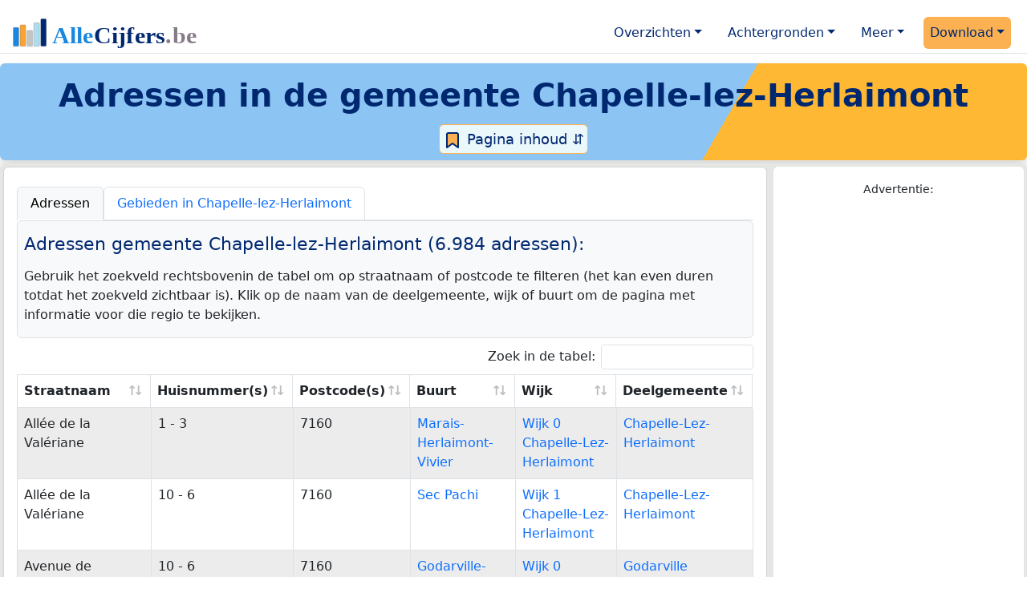

--- FILE ---
content_type: text/html
request_url: https://allecijfers.be/adressen/chapelle-lez-herlaimont/
body_size: 106186
content:
<!DOCTYPE html>
<html lang="nl-BE">
<head>
<base href="https://allecijfers.be/">
<script async src="https://www.googletagmanager.com/gtag/js?id=G-WECGKHY3YL"></script>
<script>
  window.dataLayer = window.dataLayer || [];
  function gtag(){dataLayer.push(arguments);}
  gtag('js', new Date());
  gtag('config', 'G-WECGKHY3YL', {site: 'acbe', category: 'adressen', subcategory: 'adressen-datatable'});
</script>
<meta charset="utf-8">
<meta name="viewport" content="width=device-width, initial-scale=1">
<meta name ="robots" content="max-image-preview:large">
<link href="https://cdn.jsdelivr.net/npm/bootstrap@5.3.1/dist/css/bootstrap.min.css" rel="stylesheet" integrity="sha384-4bw+/aepP/YC94hEpVNVgiZdgIC5+VKNBQNGCHeKRQN+PtmoHDEXuppvnDJzQIu9" crossorigin="anonymous">
<link rel="stylesheet" type="text/css" href="/css/openinfo.css">
<meta name="msapplication-TileColor" content="#da532c">
<meta name="msapplication-config" content="/browserconfig.xml">
<meta name="theme-color" content="#ffffff">
<script async src="https://pagead2.googlesyndication.com/pagead/js/adsbygoogle.js?client=ca-pub-3768049119581858" crossorigin="anonymous"></script>
<link rel="stylesheet" type="text/css" href="/css/openinfo.css">
<link rel="apple-touch-icon" sizes="180x180" href="/apple-touch-icon.png">
<link rel="apple-touch-icon-precomposed" href="/apple-touch-icon-precomposed.png">
<link rel="icon" href="/favicon.ico" sizes="any">
<link rel="icon" type="image/png" sizes="32x32" href="/favicon-32x32.png">
<link rel="icon" type="image/png" sizes="16x16" href="/favicon-16x16.png">
<link rel="mask-icon" href="/safari-pinned-tab.svg" color="#5bbad5">
<link rel="canonical" href="https://allecijfers.be/adressen/chapelle-lez-herlaimont/"> 
<link rel="manifest" href="/site.webmanifest">
<title>Alle adressen in de gemeente Chapelle-lez-Herlaimont met bijbehorende deelgemeente, wijk en buurt. (update 2025!) | AlleCijfers.be</title>
<meta name="description" content="Bekijk meer dan 100 onderwerpen in cijfers en grafieken voor de deelgemeente, wijk of buurt bij uw adres. Vind hier de deelgemeente, wijk en buurt bij alle adressen in de gemeente Chapelle-lez-Herlaimont.">
<meta name="keywords" content="open-data, openinfo, informatie, gegevens, data, cijfers, statistiek, grafieken, nieuws, analyses, ranglijsten">
<meta property="og:title" content="Alle adressen in de gemeente Chapelle-lez-Herlaimont met bijbehorende deelgemeente, wijk en buurt.">
<meta property="og:description" content="Bekijk meer dan 100 onderwerpen in cijfers en grafieken voor de deelgemeente, wijk of buurt bij uw adres. Vind hier de deelgemeente, wijk en buurt bij alle adressen in de gemeente Chapelle-lez-Herlaimont.">
<meta property="og:url" content="https://allecijfers.be/adressen/chapelle-lez-herlaimont/">
<meta property="og:type" content="article">
<meta property="og:site_name" content="AlleCijfers.be">
<meta property="fb:app_id" content="1679841595389333">
<meta name="twitter:card" content="summary"></meta>
<meta name="twitter:site" content="@OpenInfo">
<meta name="twitter:creator" content="@OpenInfo">
<meta property="article:published_time" content="2020-11-12T12:00:00&#43;02:00">
<meta property="article:modified_time" content="2026-01-16T17:00:29&#43;01:00">
<link rel="stylesheet" type="text/css" href="/css/datatables_bs5.min.css">
</head> 
<body>
<nav class="navbar navbar-expand-lg navbar-light navbar-custom mt-2 mb-1 rounded" id="top">
  <div class="container-xxl justify-content-center border-bottom">
    <a class="navbar-brand" href="https://allecijfers.be/" target="_blank"> <img src="/images/start/AlleCijfersBelgië.svg" height="40" class="d-inline-block align-top" alt="AlleCijfers logo"></a>
    <button class="navbar-toggler" type="button" data-bs-toggle="collapse" data-bs-target="#navbarNavDropdown" aria-controls="navbarNavDropdown" aria-expanded="false" aria-label="Toggle navigation"><span class="navbar-toggler-icon"></span></button>
    <div class="collapse navbar-collapse" id="navbarNavDropdown">
    	<div class="navbar-nav ms-auto">
    <div class="nav-item dropdown">
  <a class="nav-link dropdown-toggle mx-2 rounded" href="#" id="navbarDropdownMenuOverzichten" role="button" data-bs-toggle="dropdown" aria-expanded="false">Overzichten</a>
  <div class="dropdown-menu" role="menu" aria-labelledby="navbarDropdownMenuOverzichten">
    <a class="dropdown-item" role="menuitem" href="/gebieden/" target="_blank" title="Bekijk meer dan 100 statistieken voor België en de gewesten, provincies, gemeenten (woonplaatsen), deelgemeenten, wijken en buurten (statistische sectoren) in België.">Gebieden in België</a>
    <div class="dropdown-divider"></div>
    <a class="dropdown-item" role="menuitem" href="/adressen/" target="_blank" title="Bekijk alle adressen per gemeente, woonplaats, deelgemeente, wijk en buurt in België.">Adressen in België</a>
    <div class="dropdown-divider"></div>
    <a class="dropdown-item" role="menuitem" href="https://allecijfers.nl/gebieden/" target="_blank" title="Bekijk meer dan 100 statistieken voor Nederland en de provincies, gemeenten, woonplaatsen, wijken en buurten in Nederland.">Gebieden in Nederland</a>
  </div>
</div>
    <div class="nav-item dropdown">
  <a class="nav-link dropdown-toggle mx-2 rounded" href="#" id="navbarDropdownMenuAchtergronden" role="button" data-bs-toggle="dropdown" aria-expanded="false">Achtergronden</a>
  <div class="dropdown-menu" role="menu" aria-labelledby="navbarDropdownMenuAchtergronden">
    <a class="dropdown-item" role="menuitem" href="/definities/" target="_blank">Bronnen, definities, uitleg</a>
    <div class="dropdown-divider"></div>
    <a class="dropdown-item" role="menuitem" href="/nieuws/" target="_blank">Nieuws</a>
    <div class="dropdown-divider"></div>
    <a class="dropdown-item" role="menuitem" href="https://allecijfers.nl/migratie-nationaliteiten-geboortelanden/belgie/" target="_blank" title="Bekijk de informatie over Nederlanders met een migratieachtergrond uit België (Koninkrijk België), over inwoners in Nederland waarvan de nationaliteit Belgisch is en over personen met geboorteland België.">Belgen in Nederland</a>
  </div>
</div>
    <div class="nav-item dropdown">
  <a class="nav-link dropdown-toggle mx-2 rounded" href="#" id="navbarDropdownMenuMeer" role="button" data-bs-toggle="dropdown" aria-expanded="false">Meer</a>
  <div class="dropdown-menu" role="menu" aria-labelledby="navbarDropdownMenuMeer">
    <a class="dropdown-item" role="menuitem" href="/info-service/" title="Service voor het verzamelen en verwerken van data tot informatie" target="_blank">Maatwerk informatie service</a>
    <div class="dropdown-divider"></div>
    <a class="dropdown-item" role="menuitem" href="https://allecijfers.nl/afbeelding/" title="Verzameling foto's van cijfers" target="_blank">Afbeeldingen van cijfers</a>
    <div class="dropdown-divider"></div>
    <a class="dropdown-item" role="menuitem" href="https://allecijfers.nl/cookies/" title="Gebruik van cookies door AlleCijfers.be" target="_blank">Cookie gebruik</a>
    <div class="dropdown-divider"></div>
    <a class="dropdown-item" role="menuitem" href="/overons/" title="Achtergrond over AlleCijfers.be" target="_blank">Over AlleCijfers.be</a>
    <div class="dropdown-divider"></div>
    <a class="dropdown-item" role="menuitem" href="/contact/" title="Contactgegevens" target="_blank">Contact</a>
  </div>
</div>
    
<div class="nav-item dropdown">
    <a class="nav-link dropdown-toggle mx-2 uitgelicht rounded" href="#" id="navbarDropdownMenuDownload" role="button" data-bs-toggle="dropdown" aria-expanded="false">Download</a>
    <div class="dropdown-menu" role="menu" aria-labelledby="navbarDropdownMenuDownload">
      <a class="dropdown-item" role="menuitem" href="https://openinfo.nl/downloads/category/belgie/" title="Bekijk het overzicht van de downloads voor België met alle regionale data en adresgegevens." target="_blank">Datasets België</a>
      <div class="dropdown-divider"></div>
      <a class="dropdown-item" role="menuitem" href="https://openinfo.nl/downloads/adresgegevens-en-regionale-data-belgie-gratis-voorbeeld/" title="Download de data over België als handige Excel of CSV datasets met de regionale data en adresgegevens." target="_blank">Gratis voorbeeld</a>
    </div>
  </div>
    </div>
  </div>
 </div>
</nav>
<div class="container-xxl bg-title shadow rounded py-2 mb-1 text-center">
    <h1 class="mx-2 mt-2 pb-1"><strong>Adressen in de <span itemscope itemtype="https://schema.org/AdministrativeArea"><span itemprop="name">gemeente Chapelle-lez-Herlaimont</span></span></strong></h1>
<button class="btn btn-primary button-lichtblauw px-1 py-1" type="button" data-bs-toggle="modal" data-bs-target="#inhoudsopgave"><img src="/images/theme/index.svg" alt="Inhoudsopgave"> Pagina inhoud &#8693;</button>
<div class="modal fade" id="inhoudsopgave" tabindex="-1" aria-labelledby="inhoud_titel" aria-hidden="true">
  <div class="modal-dialog">
    <div class="modal-content">
      <div class="modal-header">
        <h5 class="modal-title" id="inhoud_titel"><img src="/images/theme/index.svg" class="d-inline-block align-bottom" alt="Inhoudsopgave"> Inhoud en meer informatie:</h5>
        <button type="button" class="btn-close" data-bs-dismiss="modal" aria-label="Close"></button>
      </div>
      <div class="modal-body text-start">
        <p class="card-text text-center tekstblauwinfo achtergrondblauw95">Overzicht van alle adressen in de gemeente Chapelle-lez-Herlaimont. De adressen worden gegroepeerd op straat getoond, met daarbij het laagste en het hoogste huisnummer. Er wordt ook een link naar de statistieken per deelgemeente, per wijk en per buurt, horend bij het adres getoond. De adresgegevens komen uit de officiële databanken van de gewesten van 1 januari 2026 en de regionale indelingen van STATBEL van 1 juli 2024. De <a href="/gemeente/chapelle-lez-herlaimont/" title="Bekijk de pagina met meer dan 100 statistieken voor de gemeente Chapelle-lez-Herlaimont" target="_blank">gemeente Chapelle-lez-Herlaimont</a>  telt 15.030 inwoners en 6.984 adressen.</p>
        <hr>
        <p class="card-text text-center">Onderwerpen op deze pagina:</p>
        <p class="tekst-oranje-top text-center"></p>
        <hr>
        <p class="card-text text-center">Extra informatie op andere pagina&#39;s:</p>
        <p class="tekst-oranje-top text-center"><a href='/gebieden/' title='Overzicht van de gewesten, arrondissementen, gemeenten (woonplaatsen), deelgemeenten, wijken en buurten in België.' target='_blank'>Gebieden in België</a> <strong>/</strong> <a href='/gemeente-overzicht/chapelle-lez-herlaimont/' title='Overzicht van de deelgemeenten, wijken en buurten in de Chapelle-lez-Herlaimont.' target='_blank'>Gebieden Chapelle-lez-Herlaimont</a> <strong>/</strong> <a href='/gemeente/chapelle-lez-herlaimont/' title='Statistieken over meer dan 100 onderwerpen voor de Chapelle-lez-Herlaimont.' target='_blank'>Statistieken Chapelle-lez-Herlaimont</a> <strong>/</strong> <a href='/adressen/chapelle-lez-herlaimont#tablerow' title='Tabel met adressen in de gemeente Chapelle-lez-Herlaimont.' target='_blank'>Tabel met adressen</a> <strong>/</strong> <a href='/adressen/chapelle-lez-herlaimont#toelichting' title='Toelichting op het gebruik van de tabel met adressen.' target='_blank'>Toelichting</a></p>
        <hr>
        <p class="card-text text-center">Pad naar deze pagina:</p>
        <p class="tekst-oranje-top text-center"><a href='/' target='_blank'>AlleCijfers.be</a> <strong>/</strong> <a href='/adressen/' target='_blank'>Adressen</a> <strong>/</strong> <a href='/belgie/' target='_blank'>België</a> <strong>/</strong> <a href='/gewest/waals-gewest/' target='_blank'>Waals Gewest</a> <strong>/</strong> <a href='/provincie/provincie-henegouwen/' target='_blank'>Provincie Henegouwen</a> <strong>/</strong> <a href='/arrondissement/arrondissement-charleroi/' target='_blank'>Arrondissement Charleroi</a> <strong>/</strong> Gemeente Chapelle-lez-Herlaimont</p>
      </div>
      <div class="modal-footer">
        <button type="button" class="btn btn-primary button-lichtblauw" data-bs-dismiss="modal"> Sluit </button>
      </div>
    </div>
  </div>
</div>
</div>
<div class="container-xxl achtergrondgrijs90 shadow rounded" id="tablerow">
 <div class="row">
  <div class="col-lg-9 px-1 py-0">
   <div class="card my-1">
     <div class="card-body">
      <nav>
        <div class="nav nav-tabs pt-2 pb-0" id="nav-tab" role="tablist">
          <a class="nav-item nav-link active bg-light" id="active-tab-link" data-toggle="tab" href="#active-tab" role="tab" aria-controls="active-tab" aria-selected="true">Adressen</a>
          <a class="nav-item nav-link border" href="gemeente-overzicht/chapelle-lez-herlaimont/" target="_blank" role="tab" aria-selected="false">Gebieden in Chapelle-lez-Herlaimont</a>
        </div>
       </nav>
       <div class="tab-content" id="nav-tabContent">     
        <div class="tab-pane fade show active" id="active-tab" role="tabpanel" aria-labelledby="active-tab-link">
          <div class="px-2 bg-light py-2 mt-0 border rounded">
            <h5 class="pt-2 card-title">Adressen gemeente Chapelle-lez-Herlaimont (6.984 adressen):</h5>
            <p class="py-2 card-text">Gebruik het zoekveld rechtsbovenin de tabel om op straatnaam of postcode te filteren (het kan even duren totdat het zoekveld zichtbaar is). Klik op de naam van de deelgemeente, wijk of buurt om de pagina met informatie voor die regio te bekijken.</p>
          </div>
        <div class="table-responsive py-2">
          <table id="dataTable" class="table table-striped table-bordered" style="width:100%">
            <thead><tr><th>Straatnaam</th><th>Huisnummer(s)</th><th>Postcode(s)</th><th>Buurt</th><th>Wijk</th><th>Deelgemeente</th></tr></thead><tbody><tr><td>Allée de la Valériane</td><td>1 - 3</td><td>7160</td><td><a href="buurt/marais-herlaimont-vivier/" target="blank">Marais-Herlaimont-Vivier</a></td><td><a href="wijk/wijk-0-chapelle-lez-herlaimont/" target="blank">Wijk 0 Chapelle-Lez-Herlaimont</a></td><td><a href="deelgemeente/chapelle-lez-herlaimont/" target="blank">Chapelle-Lez-Herlaimont</a></td></tr><tr><td>Allée de la Valériane</td><td>10 - 6</td><td>7160</td><td><a href="buurt/sec-pachi/" target="blank">Sec Pachi</a></td><td><a href="wijk/wijk-1-chapelle-lez-herlaimont/" target="blank">Wijk 1 Chapelle-Lez-Herlaimont</a></td><td><a href="deelgemeente/chapelle-lez-herlaimont/" target="blank">Chapelle-Lez-Herlaimont</a></td></tr><tr><td>Avenue de Stalingrad</td><td>10 - 6</td><td>7160</td><td><a href="buurt/godarville-centre/" target="blank">Godarville-Centre</a></td><td><a href="wijk/wijk-0-godarville/" target="blank">Wijk 0 Godarville</a></td><td><a href="deelgemeente/godarville/" target="blank">Godarville</a></td></tr><tr><td>Avenue des Cerisiers</td><td>1 - 9</td><td>7160</td><td><a href="buurt/grande-campagne-chapelle-lez-herlaimont/" target="blank">Grande Campagne</a></td><td><a href="wijk/wijk-4-chapelle-lez-herlaimont/" target="blank">Wijk 4 Chapelle-Lez-Herlaimont</a></td><td><a href="deelgemeente/chapelle-lez-herlaimont/" target="blank">Chapelle-Lez-Herlaimont</a></td></tr><tr><td>Avenue des Cerisiers</td><td>29</td><td>7160</td><td><a href="buurt/la-chaussee-chapelle-lez-herlaimont/" target="blank">La Chaussee</a></td><td><a href="wijk/wijk-0-chapelle-lez-herlaimont/" target="blank">Wijk 0 Chapelle-Lez-Herlaimont</a></td><td><a href="deelgemeente/chapelle-lez-herlaimont/" target="blank">Chapelle-Lez-Herlaimont</a></td></tr><tr><td>Avenue Fernand Brunfaut</td><td>1 - 9</td><td>7160</td><td><a href="buurt/cite-reine-astrid-chapelle-lez-herlaimont/" target="blank">Cite Reine Astrid</a></td><td><a href="wijk/wijk-5-chapelle-lez-herlaimont/" target="blank">Wijk 5 Chapelle-Lez-Herlaimont</a></td><td><a href="deelgemeente/chapelle-lez-herlaimont/" target="blank">Chapelle-Lez-Herlaimont</a></td></tr><tr><td>Avenue Lamarche</td><td>1 - 9</td><td>7160</td><td><a href="buurt/chapelle-lez-herlaimont-centre/" target="blank">Chapelle-Lez-Herlaimont-Centre</a></td><td><a href="wijk/wijk-0-chapelle-lez-herlaimont/" target="blank">Wijk 0 Chapelle-Lez-Herlaimont</a></td><td><a href="deelgemeente/chapelle-lez-herlaimont/" target="blank">Chapelle-Lez-Herlaimont</a></td></tr><tr><td>Avenue Lamarche</td><td>100 - 98</td><td>7160</td><td><a href="buurt/grande-campagne-chapelle-lez-herlaimont/" target="blank">Grande Campagne</a></td><td><a href="wijk/wijk-4-chapelle-lez-herlaimont/" target="blank">Wijk 4 Chapelle-Lez-Herlaimont</a></td><td><a href="deelgemeente/chapelle-lez-herlaimont/" target="blank">Chapelle-Lez-Herlaimont</a></td></tr><tr><td>Avenue Lamarche</td><td>17 - 51</td><td>7160</td><td><a href="buurt/ruche-chapelloise/" target="blank">Ruche Chapelloise</a></td><td><a href="wijk/wijk-4-chapelle-lez-herlaimont/" target="blank">Wijk 4 Chapelle-Lez-Herlaimont</a></td><td><a href="deelgemeente/chapelle-lez-herlaimont/" target="blank">Chapelle-Lez-Herlaimont</a></td></tr><tr><td>Boulevard Dubois Duvivier</td><td>1 - 9</td><td>7160</td><td><a href="buurt/pieton-centre/" target="blank">Pieton-Centre</a></td><td><a href="wijk/wijk-0-pieton/" target="blank">Wijk 0 Pieton</a></td><td><a href="deelgemeente/pieton/" target="blank">Pieton</a></td></tr><tr><td>Chaussée Romaine</td><td>1 - 9</td><td>7160</td><td><a href="buurt/cite-reine-astrid-chapelle-lez-herlaimont/" target="blank">Cite Reine Astrid</a></td><td><a href="wijk/wijk-5-chapelle-lez-herlaimont/" target="blank">Wijk 5 Chapelle-Lez-Herlaimont</a></td><td><a href="deelgemeente/chapelle-lez-herlaimont/" target="blank">Chapelle-Lez-Herlaimont</a></td></tr><tr><td>Chaussée Romaine</td><td>10 - 8</td><td>7160</td><td><a href="buurt/marais-herlaimont-vivier/" target="blank">Marais-Herlaimont-Vivier</a></td><td><a href="wijk/wijk-0-chapelle-lez-herlaimont/" target="blank">Wijk 0 Chapelle-Lez-Herlaimont</a></td><td><a href="deelgemeente/chapelle-lez-herlaimont/" target="blank">Chapelle-Lez-Herlaimont</a></td></tr><tr><td>Chaussée Romaine</td><td>100 - 99</td><td>7160</td><td><a href="buurt/le-chene-chapelle-lez-herlaimont/" target="blank">Le Chene</a></td><td><a href="wijk/wijk-5-chapelle-lez-herlaimont/" target="blank">Wijk 5 Chapelle-Lez-Herlaimont</a></td><td><a href="deelgemeente/chapelle-lez-herlaimont/" target="blank">Chapelle-Lez-Herlaimont</a></td></tr><tr><td>Cité de la Case</td><td>103 - 99</td><td>7160</td><td><a href="buurt/cite-de-la-case/" target="blank">Cite de La Case</a></td><td><a href="wijk/wijk-0-pieton/" target="blank">Wijk 0 Pieton</a></td><td><a href="deelgemeente/pieton/" target="blank">Pieton</a></td></tr><tr><td>Clos du Chêne au Bois</td><td>1 - 6</td><td>7160</td><td><a href="buurt/la-chaussee-chapelle-lez-herlaimont/" target="blank">La Chaussee</a></td><td><a href="wijk/wijk-0-chapelle-lez-herlaimont/" target="blank">Wijk 0 Chapelle-Lez-Herlaimont</a></td><td><a href="deelgemeente/chapelle-lez-herlaimont/" target="blank">Chapelle-Lez-Herlaimont</a></td></tr><tr><td>Clos du Chêne au Bois</td><td>10 - 9A</td><td>7160</td><td><a href="buurt/grande-campagne-chapelle-lez-herlaimont/" target="blank">Grande Campagne</a></td><td><a href="wijk/wijk-4-chapelle-lez-herlaimont/" target="blank">Wijk 4 Chapelle-Lez-Herlaimont</a></td><td><a href="deelgemeente/chapelle-lez-herlaimont/" target="blank">Chapelle-Lez-Herlaimont</a></td></tr><tr><td>Cour Bayot</td><td>1 - 9</td><td>7160</td><td><a href="buurt/chapelle-lez-herlaimont-centre/" target="blank">Chapelle-Lez-Herlaimont-Centre</a></td><td><a href="wijk/wijk-0-chapelle-lez-herlaimont/" target="blank">Wijk 0 Chapelle-Lez-Herlaimont</a></td><td><a href="deelgemeente/chapelle-lez-herlaimont/" target="blank">Chapelle-Lez-Herlaimont</a></td></tr><tr><td>Cour Mazarin</td><td>13 - 9</td><td>7160</td><td><a href="buurt/chapelle-lez-herlaimont-centre/" target="blank">Chapelle-Lez-Herlaimont-Centre</a></td><td><a href="wijk/wijk-0-chapelle-lez-herlaimont/" target="blank">Wijk 0 Chapelle-Lez-Herlaimont</a></td><td><a href="deelgemeente/chapelle-lez-herlaimont/" target="blank">Chapelle-Lez-Herlaimont</a></td></tr><tr><td>Esplanade des Droits de l’Enfant</td><td>2 - 4</td><td>7160</td><td><a href="buurt/cite-reine-astrid-chapelle-lez-herlaimont/" target="blank">Cite Reine Astrid</a></td><td><a href="wijk/wijk-5-chapelle-lez-herlaimont/" target="blank">Wijk 5 Chapelle-Lez-Herlaimont</a></td><td><a href="deelgemeente/chapelle-lez-herlaimont/" target="blank">Chapelle-Lez-Herlaimont</a></td></tr><tr><td>Moulin à Vent</td><td>104 - 96</td><td>7160</td><td><a href="buurt/trieux-de-pieton-chapelle-lez-herlaimont/" target="blank">Trieux de Pieton</a></td><td><a href="wijk/wijk-0-pieton/" target="blank">Wijk 0 Pieton</a></td><td><a href="deelgemeente/pieton/" target="blank">Pieton</a></td></tr><tr><td>Moulin à Vent</td><td>16 - 80</td><td>7160</td><td><a href="buurt/champs-de-la-gloriette/" target="blank">Champs de La Gloriette</a></td><td><a href="wijk/wijk-0-pieton/" target="blank">Wijk 0 Pieton</a></td><td><a href="deelgemeente/pieton/" target="blank">Pieton</a></td></tr><tr><td>Place Albert Ier</td><td>10 - 9</td><td>7160</td><td><a href="buurt/godarville-centre/" target="blank">Godarville-Centre</a></td><td><a href="wijk/wijk-0-godarville/" target="blank">Wijk 0 Godarville</a></td><td><a href="deelgemeente/godarville/" target="blank">Godarville</a></td></tr><tr><td>Place de Gaulle</td><td>1 - 9A</td><td>7160</td><td><a href="buurt/godarville-centre/" target="blank">Godarville-Centre</a></td><td><a href="wijk/wijk-0-godarville/" target="blank">Wijk 0 Godarville</a></td><td><a href="deelgemeente/godarville/" target="blank">Godarville</a></td></tr><tr><td>Place de l’Eglise</td><td>1 - 9</td><td>7160</td><td><a href="buurt/chapelle-lez-herlaimont-centre/" target="blank">Chapelle-Lez-Herlaimont-Centre</a></td><td><a href="wijk/wijk-0-chapelle-lez-herlaimont/" target="blank">Wijk 0 Chapelle-Lez-Herlaimont</a></td><td><a href="deelgemeente/chapelle-lez-herlaimont/" target="blank">Chapelle-Lez-Herlaimont</a></td></tr><tr><td>Place de l’Espinette</td><td>1 - 7</td><td>7160</td><td><a href="buurt/champs-d-en-haut-espinette/" target="blank">Champs d’En Haut-Espinette</a></td><td><a href="wijk/wijk-0-godarville/" target="blank">Wijk 0 Godarville</a></td><td><a href="deelgemeente/godarville/" target="blank">Godarville</a></td></tr><tr><td>Place de l’Hôtel de Ville</td><td>1 - 9</td><td>7160</td><td><a href="buurt/chapelle-lez-herlaimont-centre/" target="blank">Chapelle-Lez-Herlaimont-Centre</a></td><td><a href="wijk/wijk-0-chapelle-lez-herlaimont/" target="blank">Wijk 0 Chapelle-Lez-Herlaimont</a></td><td><a href="deelgemeente/chapelle-lez-herlaimont/" target="blank">Chapelle-Lez-Herlaimont</a></td></tr><tr><td>Place Hubert Moulin</td><td>1 - 9</td><td>7160</td><td><a href="buurt/la-gare-chapelle-lez-herlaimont/" target="blank">La Gare</a></td><td><a href="wijk/wijk-0-pieton/" target="blank">Wijk 0 Pieton</a></td><td><a href="deelgemeente/pieton/" target="blank">Pieton</a></td></tr><tr><td>Place Omer Musch</td><td>1 - 9</td><td>7160</td><td><a href="buurt/pieton-centre/" target="blank">Pieton-Centre</a></td><td><a href="wijk/wijk-0-pieton/" target="blank">Wijk 0 Pieton</a></td><td><a href="deelgemeente/pieton/" target="blank">Pieton</a></td></tr><tr><td>Quartier Marie la Guerre</td><td>2</td><td>7160</td><td><a href="buurt/bascoup-chapelle-lez-herlaimont/" target="blank">Bascoup</a></td><td><a href="wijk/wijk-1-chapelle-lez-herlaimont/" target="blank">Wijk 1 Chapelle-Lez-Herlaimont</a></td><td><a href="deelgemeente/chapelle-lez-herlaimont/" target="blank">Chapelle-Lez-Herlaimont</a></td></tr><tr><td>Quartier Marie la Guerre</td><td>4</td><td>7160</td><td><a href="buurt/bois-des-maitres-hab-disp/" target="blank">Bois Des Maitres-Hab. Disp.</a></td><td><a href="wijk/wijk-2-chapelle-lez-herlaimont/" target="blank">Wijk 2 Chapelle-Lez-Herlaimont</a></td><td><a href="deelgemeente/chapelle-lez-herlaimont/" target="blank">Chapelle-Lez-Herlaimont</a></td></tr><tr><td>Rue Adelin Herman</td><td>1 - 8</td><td>7160</td><td><a href="buurt/trieux-de-pieton-chapelle-lez-herlaimont/" target="blank">Trieux de Pieton</a></td><td><a href="wijk/wijk-0-pieton/" target="blank">Wijk 0 Pieton</a></td><td><a href="deelgemeente/pieton/" target="blank">Pieton</a></td></tr><tr><td>Rue Allard-Cambier</td><td>1 - 9</td><td>7160</td><td><a href="buurt/champs-de-la-gloriette/" target="blank">Champs de La Gloriette</a></td><td><a href="wijk/wijk-0-pieton/" target="blank">Wijk 0 Pieton</a></td><td><a href="deelgemeente/pieton/" target="blank">Pieton</a></td></tr><tr><td>Rue Allard-Cambier</td><td>18 - 74</td><td>7160</td><td><a href="buurt/pieton-centre/" target="blank">Pieton-Centre</a></td><td><a href="wijk/wijk-0-pieton/" target="blank">Wijk 0 Pieton</a></td><td><a href="deelgemeente/pieton/" target="blank">Pieton</a></td></tr><tr><td>Rue Arille Laurent</td><td>1 - 86</td><td>7160</td><td><a href="buurt/pieton-centre/" target="blank">Pieton-Centre</a></td><td><a href="wijk/wijk-0-pieton/" target="blank">Wijk 0 Pieton</a></td><td><a href="deelgemeente/pieton/" target="blank">Pieton</a></td></tr><tr><td>Rue Augustin Berger</td><td>1 - 84</td><td>7160</td><td><a href="buurt/champs-de-la-gloriette/" target="blank">Champs de La Gloriette</a></td><td><a href="wijk/wijk-0-pieton/" target="blank">Wijk 0 Pieton</a></td><td><a href="deelgemeente/pieton/" target="blank">Pieton</a></td></tr><tr><td>Rue Augustin Berger</td><td>103 - 242</td><td>7160</td><td><a href="buurt/la-gare-chapelle-lez-herlaimont/" target="blank">La Gare</a></td><td><a href="wijk/wijk-0-pieton/" target="blank">Wijk 0 Pieton</a></td><td><a href="deelgemeente/pieton/" target="blank">Pieton</a></td></tr><tr><td>Rue Augustin Berger</td><td>126 - 95</td><td>7160</td><td><a href="buurt/pieton-centre/" target="blank">Pieton-Centre</a></td><td><a href="wijk/wijk-0-pieton/" target="blank">Wijk 0 Pieton</a></td><td><a href="deelgemeente/pieton/" target="blank">Pieton</a></td></tr><tr><td>Rue Barella</td><td>10 - 96</td><td>7160</td><td><a href="buurt/chapelle-lez-herlaimont-centre/" target="blank">Chapelle-Lez-Herlaimont-Centre</a></td><td><a href="wijk/wijk-0-chapelle-lez-herlaimont/" target="blank">Wijk 0 Chapelle-Lez-Herlaimont</a></td><td><a href="deelgemeente/chapelle-lez-herlaimont/" target="blank">Chapelle-Lez-Herlaimont</a></td></tr><tr><td>Rue Bergère</td><td>1 - 9</td><td>7160</td><td><a href="buurt/chapelle-lez-herlaimont-centre/" target="blank">Chapelle-Lez-Herlaimont-Centre</a></td><td><a href="wijk/wijk-0-chapelle-lez-herlaimont/" target="blank">Wijk 0 Chapelle-Lez-Herlaimont</a></td><td><a href="deelgemeente/chapelle-lez-herlaimont/" target="blank">Chapelle-Lez-Herlaimont</a></td></tr><tr><td>Rue Briart</td><td>101 - 99</td><td>7160</td><td><a href="buurt/petit-gouy/" target="blank">Petit-Gouy</a></td><td><a href="wijk/wijk-0-chapelle-lez-herlaimont/" target="blank">Wijk 0 Chapelle-Lez-Herlaimont</a></td><td><a href="deelgemeente/chapelle-lez-herlaimont/" target="blank">Chapelle-Lez-Herlaimont</a></td></tr><tr><td>Rue Briart</td><td>12 - 98</td><td>7160</td><td><a href="buurt/chapelle-lez-herlaimont-centre/" target="blank">Chapelle-Lez-Herlaimont-Centre</a></td><td><a href="wijk/wijk-0-chapelle-lez-herlaimont/" target="blank">Wijk 0 Chapelle-Lez-Herlaimont</a></td><td><a href="deelgemeente/chapelle-lez-herlaimont/" target="blank">Chapelle-Lez-Herlaimont</a></td></tr><tr><td>Rue Clémenceau</td><td>1 - 9B</td><td>7160</td><td><a href="buurt/champs-d-en-haut-espinette/" target="blank">Champs d’En Haut-Espinette</a></td><td><a href="wijk/wijk-0-godarville/" target="blank">Wijk 0 Godarville</a></td><td><a href="deelgemeente/godarville/" target="blank">Godarville</a></td></tr><tr><td>Rue Clément Anskens</td><td>1 - 8</td><td>7160</td><td><a href="buurt/champs-de-la-gloriette/" target="blank">Champs de La Gloriette</a></td><td><a href="wijk/wijk-0-pieton/" target="blank">Wijk 0 Pieton</a></td><td><a href="deelgemeente/pieton/" target="blank">Pieton</a></td></tr><tr><td>Rue Courte</td><td>1 - 4</td><td>7160</td><td><a href="buurt/grande-campagne-chapelle-lez-herlaimont/" target="blank">Grande Campagne</a></td><td><a href="wijk/wijk-4-chapelle-lez-herlaimont/" target="blank">Wijk 4 Chapelle-Lez-Herlaimont</a></td><td><a href="deelgemeente/chapelle-lez-herlaimont/" target="blank">Chapelle-Lez-Herlaimont</a></td></tr><tr><td>Rue César De Paepe</td><td>10 - 9</td><td>7160</td><td><a href="buurt/les-saux/" target="blank">Les Saux</a></td><td><a href="wijk/wijk-0-chapelle-lez-herlaimont/" target="blank">Wijk 0 Chapelle-Lez-Herlaimont</a></td><td><a href="deelgemeente/chapelle-lez-herlaimont/" target="blank">Chapelle-Lez-Herlaimont</a></td></tr><tr><td>Rue de claire Fontaine</td><td>102 - 98</td><td>7160</td><td><a href="buurt/champs-d-en-haut-espinette/" target="blank">Champs d’En Haut-Espinette</a></td><td><a href="wijk/wijk-0-godarville/" target="blank">Wijk 0 Godarville</a></td><td><a href="deelgemeente/godarville/" target="blank">Godarville</a></td></tr><tr><td>Rue de claire Fontaine</td><td>121 - 88</td><td>7160</td><td><a href="buurt/claire-fontaine-cousis/" target="blank">Claire Fontaine-Cousis</a></td><td><a href="wijk/wijk-3-chapelle-lez-herlaimont/" target="blank">Wijk 3 Chapelle-Lez-Herlaimont</a></td><td><a href="deelgemeente/chapelle-lez-herlaimont/" target="blank">Chapelle-Lez-Herlaimont</a></td></tr><tr><td>Rue de claire Fontaine</td><td>2 - 6</td><td>7160</td><td><a href="buurt/le-nord-chapelle-lez-herlaimont/" target="blank">Le Nord</a></td><td><a href="wijk/wijk-0-chapelle-lez-herlaimont/" target="blank">Wijk 0 Chapelle-Lez-Herlaimont</a></td><td><a href="deelgemeente/chapelle-lez-herlaimont/" target="blank">Chapelle-Lez-Herlaimont</a></td></tr><tr><td>Rue de Cousis</td><td>108 - 76</td><td>7160</td><td><a href="buurt/claire-fontaine-cousis/" target="blank">Claire Fontaine-Cousis</a></td><td><a href="wijk/wijk-3-chapelle-lez-herlaimont/" target="blank">Wijk 3 Chapelle-Lez-Herlaimont</a></td><td><a href="deelgemeente/chapelle-lez-herlaimont/" target="blank">Chapelle-Lez-Herlaimont</a></td></tr><tr><td>Rue de Douaire</td><td>10 - 9</td><td>7160</td><td><a href="buurt/chapelle-lez-herlaimont-centre/" target="blank">Chapelle-Lez-Herlaimont-Centre</a></td><td><a href="wijk/wijk-0-chapelle-lez-herlaimont/" target="blank">Wijk 0 Chapelle-Lez-Herlaimont</a></td><td><a href="deelgemeente/chapelle-lez-herlaimont/" target="blank">Chapelle-Lez-Herlaimont</a></td></tr><tr><td>Rue de Gouy</td><td>1 - 98</td><td>7160</td><td><a href="buurt/chapelle-lez-herlaimont-centre/" target="blank">Chapelle-Lez-Herlaimont-Centre</a></td><td><a href="wijk/wijk-0-chapelle-lez-herlaimont/" target="blank">Wijk 0 Chapelle-Lez-Herlaimont</a></td><td><a href="deelgemeente/chapelle-lez-herlaimont/" target="blank">Chapelle-Lez-Herlaimont</a></td></tr><tr><td>Rue de Gouy</td><td>220 - 272</td><td>7160</td><td><a href="buurt/marais-herlaimont-vivier/" target="blank">Marais-Herlaimont-Vivier</a></td><td><a href="wijk/wijk-0-chapelle-lez-herlaimont/" target="blank">Wijk 0 Chapelle-Lez-Herlaimont</a></td><td><a href="deelgemeente/chapelle-lez-herlaimont/" target="blank">Chapelle-Lez-Herlaimont</a></td></tr><tr><td>Rue de la Briquetterie</td><td>1 - 9</td><td>7160</td><td><a href="buurt/claire-fontaine-cousis/" target="blank">Claire Fontaine-Cousis</a></td><td><a href="wijk/wijk-3-chapelle-lez-herlaimont/" target="blank">Wijk 3 Chapelle-Lez-Herlaimont</a></td><td><a href="deelgemeente/chapelle-lez-herlaimont/" target="blank">Chapelle-Lez-Herlaimont</a></td></tr><tr><td>Rue de la Colline</td><td>1 - 8</td><td>7160</td><td><a href="buurt/chapelle-lez-herlaimont-centre/" target="blank">Chapelle-Lez-Herlaimont-Centre</a></td><td><a href="wijk/wijk-0-chapelle-lez-herlaimont/" target="blank">Wijk 0 Chapelle-Lez-Herlaimont</a></td><td><a href="deelgemeente/chapelle-lez-herlaimont/" target="blank">Chapelle-Lez-Herlaimont</a></td></tr><tr><td>Rue de la Commanderie</td><td>1 - 8</td><td>7160</td><td><a href="buurt/champs-de-la-gloriette/" target="blank">Champs de La Gloriette</a></td><td><a href="wijk/wijk-0-pieton/" target="blank">Wijk 0 Pieton</a></td><td><a href="deelgemeente/pieton/" target="blank">Pieton</a></td></tr><tr><td>Rue de la Couronne</td><td>10 - 8</td><td>7160</td><td><a href="buurt/chapelle-lez-herlaimont-centre/" target="blank">Chapelle-Lez-Herlaimont-Centre</a></td><td><a href="wijk/wijk-0-chapelle-lez-herlaimont/" target="blank">Wijk 0 Chapelle-Lez-Herlaimont</a></td><td><a href="deelgemeente/chapelle-lez-herlaimont/" target="blank">Chapelle-Lez-Herlaimont</a></td></tr><tr><td>Rue de la Crête</td><td>1 - 9</td><td>7160</td><td><a href="buurt/grande-campagne-chapelle-lez-herlaimont/" target="blank">Grande Campagne</a></td><td><a href="wijk/wijk-4-chapelle-lez-herlaimont/" target="blank">Wijk 4 Chapelle-Lez-Herlaimont</a></td><td><a href="deelgemeente/chapelle-lez-herlaimont/" target="blank">Chapelle-Lez-Herlaimont</a></td></tr><tr><td>Rue de la Crête</td><td>2</td><td>7160</td><td><a href="buurt/la-chaussee-chapelle-lez-herlaimont/" target="blank">La Chaussee</a></td><td><a href="wijk/wijk-0-chapelle-lez-herlaimont/" target="blank">Wijk 0 Chapelle-Lez-Herlaimont</a></td><td><a href="deelgemeente/chapelle-lez-herlaimont/" target="blank">Chapelle-Lez-Herlaimont</a></td></tr><tr><td>Rue de la Cure</td><td>1 - 9</td><td>7160</td><td><a href="buurt/chapelle-lez-herlaimont-centre/" target="blank">Chapelle-Lez-Herlaimont-Centre</a></td><td><a href="wijk/wijk-0-chapelle-lez-herlaimont/" target="blank">Wijk 0 Chapelle-Lez-Herlaimont</a></td><td><a href="deelgemeente/chapelle-lez-herlaimont/" target="blank">Chapelle-Lez-Herlaimont</a></td></tr><tr><td>Rue de la Fraternité</td><td>1 - 9</td><td>7160</td><td><a href="buurt/godarville-cite/" target="blank">Godarville-Cite</a></td><td><a href="wijk/wijk-0-godarville/" target="blank">Wijk 0 Godarville</a></td><td><a href="deelgemeente/godarville/" target="blank">Godarville</a></td></tr><tr><td>Rue de la Gare</td><td>1 - 9</td><td>7160</td><td><a href="buurt/les-saux/" target="blank">Les Saux</a></td><td><a href="wijk/wijk-0-chapelle-lez-herlaimont/" target="blank">Wijk 0 Chapelle-Lez-Herlaimont</a></td><td><a href="deelgemeente/chapelle-lez-herlaimont/" target="blank">Chapelle-Lez-Herlaimont</a></td></tr><tr><td>Rue de la Gare</td><td>11 - 21</td><td>7160</td><td><a href="buurt/cite-reine-astrid-chapelle-lez-herlaimont/" target="blank">Cite Reine Astrid</a></td><td><a href="wijk/wijk-5-chapelle-lez-herlaimont/" target="blank">Wijk 5 Chapelle-Lez-Herlaimont</a></td><td><a href="deelgemeente/chapelle-lez-herlaimont/" target="blank">Chapelle-Lez-Herlaimont</a></td></tr><tr><td>Rue de la Guinguette</td><td>1 - 9</td><td>7160</td><td><a href="buurt/la-gare-chapelle-lez-herlaimont/" target="blank">La Gare</a></td><td><a href="wijk/wijk-0-pieton/" target="blank">Wijk 0 Pieton</a></td><td><a href="deelgemeente/pieton/" target="blank">Pieton</a></td></tr><tr><td>Rue de La Hestre</td><td>10 - 98</td><td>7160</td><td><a href="buurt/les-saux/" target="blank">Les Saux</a></td><td><a href="wijk/wijk-0-chapelle-lez-herlaimont/" target="blank">Wijk 0 Chapelle-Lez-Herlaimont</a></td><td><a href="deelgemeente/chapelle-lez-herlaimont/" target="blank">Chapelle-Lez-Herlaimont</a></td></tr><tr><td>Rue de La Hestre</td><td>150 - 170</td><td>7160</td><td><a href="buurt/bascoup-chapelle-lez-herlaimont/" target="blank">Bascoup</a></td><td><a href="wijk/wijk-1-chapelle-lez-herlaimont/" target="blank">Wijk 1 Chapelle-Lez-Herlaimont</a></td><td><a href="deelgemeente/chapelle-lez-herlaimont/" target="blank">Chapelle-Lez-Herlaimont</a></td></tr><tr><td>Rue de La Hestre</td><td>93</td><td>7160</td><td><a href="buurt/cite-reine-astrid-chapelle-lez-herlaimont/" target="blank">Cite Reine Astrid</a></td><td><a href="wijk/wijk-5-chapelle-lez-herlaimont/" target="blank">Wijk 5 Chapelle-Lez-Herlaimont</a></td><td><a href="deelgemeente/chapelle-lez-herlaimont/" target="blank">Chapelle-Lez-Herlaimont</a></td></tr><tr><td>Rue de la Liberté</td><td>1 - 9</td><td>7160</td><td><a href="buurt/godarville-cite/" target="blank">Godarville-Cite</a></td><td><a href="wijk/wijk-0-godarville/" target="blank">Wijk 0 Godarville</a></td><td><a href="deelgemeente/godarville/" target="blank">Godarville</a></td></tr><tr><td>Rue de la Libération</td><td>1 - 9</td><td>7160</td><td><a href="buurt/champs-d-en-haut-espinette/" target="blank">Champs d’En Haut-Espinette</a></td><td><a href="wijk/wijk-0-godarville/" target="blank">Wijk 0 Godarville</a></td><td><a href="deelgemeente/godarville/" target="blank">Godarville</a></td></tr><tr><td>Rue de la Paix</td><td>1 - 96</td><td>7160</td><td><a href="buurt/bascoup-chapelle-lez-herlaimont/" target="blank">Bascoup</a></td><td><a href="wijk/wijk-1-chapelle-lez-herlaimont/" target="blank">Wijk 1 Chapelle-Lez-Herlaimont</a></td><td><a href="deelgemeente/chapelle-lez-herlaimont/" target="blank">Chapelle-Lez-Herlaimont</a></td></tr><tr><td>Rue de la Prairie</td><td>10 - 9</td><td>7160</td><td><a href="buurt/chapelle-lez-herlaimont-centre/" target="blank">Chapelle-Lez-Herlaimont-Centre</a></td><td><a href="wijk/wijk-0-chapelle-lez-herlaimont/" target="blank">Wijk 0 Chapelle-Lez-Herlaimont</a></td><td><a href="deelgemeente/chapelle-lez-herlaimont/" target="blank">Chapelle-Lez-Herlaimont</a></td></tr><tr><td>Rue de la Quiétude</td><td>10 - 8</td><td>7160</td><td><a href="buurt/godarville-centre/" target="blank">Godarville-Centre</a></td><td><a href="wijk/wijk-0-godarville/" target="blank">Wijk 0 Godarville</a></td><td><a href="deelgemeente/godarville/" target="blank">Godarville</a></td></tr><tr><td>Rue de la Réserve</td><td>1 - 9</td><td>7160</td><td><a href="buurt/champs-d-en-haut-espinette/" target="blank">Champs d’En Haut-Espinette</a></td><td><a href="wijk/wijk-0-godarville/" target="blank">Wijk 0 Godarville</a></td><td><a href="deelgemeente/godarville/" target="blank">Godarville</a></td></tr><tr><td>Rue de la Résistance</td><td>1 - 9</td><td>7160</td><td><a href="buurt/pieton-centre/" target="blank">Pieton-Centre</a></td><td><a href="wijk/wijk-0-pieton/" target="blank">Wijk 0 Pieton</a></td><td><a href="deelgemeente/pieton/" target="blank">Pieton</a></td></tr><tr><td>Rue de la Solidarité</td><td>1 - 9</td><td>7160</td><td><a href="buurt/godarville-cite/" target="blank">Godarville-Cite</a></td><td><a href="wijk/wijk-0-godarville/" target="blank">Wijk 0 Godarville</a></td><td><a href="deelgemeente/godarville/" target="blank">Godarville</a></td></tr><tr><td>Rue de la Station</td><td>1 - 99</td><td>7160</td><td><a href="buurt/les-saux/" target="blank">Les Saux</a></td><td><a href="wijk/wijk-0-chapelle-lez-herlaimont/" target="blank">Wijk 0 Chapelle-Lez-Herlaimont</a></td><td><a href="deelgemeente/chapelle-lez-herlaimont/" target="blank">Chapelle-Lez-Herlaimont</a></td></tr><tr><td>Rue de la Victoire</td><td>1 - 9</td><td>7160</td><td><a href="buurt/ruche-chapelloise/" target="blank">Ruche Chapelloise</a></td><td><a href="wijk/wijk-4-chapelle-lez-herlaimont/" target="blank">Wijk 4 Chapelle-Lez-Herlaimont</a></td><td><a href="deelgemeente/chapelle-lez-herlaimont/" target="blank">Chapelle-Lez-Herlaimont</a></td></tr><tr><td>Rue de Lumechon</td><td>1 - 9</td><td>7160</td><td><a href="buurt/godarville-centre/" target="blank">Godarville-Centre</a></td><td><a href="wijk/wijk-0-godarville/" target="blank">Wijk 0 Godarville</a></td><td><a href="deelgemeente/godarville/" target="blank">Godarville</a></td></tr><tr><td>Rue de l’Abreuvoir</td><td>1 - 5</td><td>7160</td><td><a href="buurt/chapelle-lez-herlaimont-centre/" target="blank">Chapelle-Lez-Herlaimont-Centre</a></td><td><a href="wijk/wijk-0-chapelle-lez-herlaimont/" target="blank">Wijk 0 Chapelle-Lez-Herlaimont</a></td><td><a href="deelgemeente/chapelle-lez-herlaimont/" target="blank">Chapelle-Lez-Herlaimont</a></td></tr><tr><td>Rue de l’Avenir</td><td>1 - 9</td><td>7160</td><td><a href="buurt/pieton-centre/" target="blank">Pieton-Centre</a></td><td><a href="wijk/wijk-0-pieton/" target="blank">Wijk 0 Pieton</a></td><td><a href="deelgemeente/pieton/" target="blank">Pieton</a></td></tr><tr><td>Rue de l’Egalité</td><td>1 - 9</td><td>7160</td><td><a href="buurt/godarville-cite/" target="blank">Godarville-Cite</a></td><td><a href="wijk/wijk-0-godarville/" target="blank">Wijk 0 Godarville</a></td><td><a href="deelgemeente/godarville/" target="blank">Godarville</a></td></tr><tr><td>Rue de l’Enseignement</td><td>1 - 8</td><td>7160</td><td><a href="buurt/godarville-centre/" target="blank">Godarville-Centre</a></td><td><a href="wijk/wijk-0-godarville/" target="blank">Wijk 0 Godarville</a></td><td><a href="deelgemeente/godarville/" target="blank">Godarville</a></td></tr><tr><td>Rue de l’Espinette</td><td>1 - 9</td><td>7160</td><td><a href="buurt/champs-d-en-haut-espinette/" target="blank">Champs d’En Haut-Espinette</a></td><td><a href="wijk/wijk-0-godarville/" target="blank">Wijk 0 Godarville</a></td><td><a href="deelgemeente/godarville/" target="blank">Godarville</a></td></tr><tr><td>Rue de l’Industrie</td><td>1 - 9</td><td>7160</td><td><a href="buurt/les-saux/" target="blank">Les Saux</a></td><td><a href="wijk/wijk-0-chapelle-lez-herlaimont/" target="blank">Wijk 0 Chapelle-Lez-Herlaimont</a></td><td><a href="deelgemeente/chapelle-lez-herlaimont/" target="blank">Chapelle-Lez-Herlaimont</a></td></tr><tr><td>Rue de Manage</td><td>10 - 80</td><td>7160</td><td><a href="buurt/bois-des-maitres-centre/" target="blank">Bois Des Maitres-Centre</a></td><td><a href="wijk/wijk-2-chapelle-lez-herlaimont/" target="blank">Wijk 2 Chapelle-Lez-Herlaimont</a></td><td><a href="deelgemeente/chapelle-lez-herlaimont/" target="blank">Chapelle-Lez-Herlaimont</a></td></tr><tr><td>Rue de Manage</td><td>250 - 252</td><td>7160</td><td><a href="buurt/bascoup-chapelle-lez-herlaimont/" target="blank">Bascoup</a></td><td><a href="wijk/wijk-1-chapelle-lez-herlaimont/" target="blank">Wijk 1 Chapelle-Lez-Herlaimont</a></td><td><a href="deelgemeente/chapelle-lez-herlaimont/" target="blank">Chapelle-Lez-Herlaimont</a></td></tr><tr><td>Rue de Nivelles</td><td>100 - 99</td><td>7160</td><td><a href="buurt/godarville-hab-disp-castia/" target="blank">Godarville-Hab. Disp.-Castia</a></td><td><a href="wijk/wijk-0-godarville/" target="blank">Wijk 0 Godarville</a></td><td><a href="deelgemeente/godarville/" target="blank">Godarville</a></td></tr><tr><td>Rue de Nivelles</td><td>13 - 40</td><td>7160</td><td><a href="buurt/godarville-centre/" target="blank">Godarville-Centre</a></td><td><a href="wijk/wijk-0-godarville/" target="blank">Wijk 0 Godarville</a></td><td><a href="deelgemeente/godarville/" target="blank">Godarville</a></td></tr><tr><td>Rue de Piéton</td><td>143</td><td>7160</td><td><a href="buurt/marais-herlaimont-vivier/" target="blank">Marais-Herlaimont-Vivier</a></td><td><a href="wijk/wijk-0-chapelle-lez-herlaimont/" target="blank">Wijk 0 Chapelle-Lez-Herlaimont</a></td><td><a href="deelgemeente/chapelle-lez-herlaimont/" target="blank">Chapelle-Lez-Herlaimont</a></td></tr><tr><td>Rue de Piéton</td><td>171 - 280</td><td>7160</td><td><a href="buurt/sec-pachi/" target="blank">Sec Pachi</a></td><td><a href="wijk/wijk-1-chapelle-lez-herlaimont/" target="blank">Wijk 1 Chapelle-Lez-Herlaimont</a></td><td><a href="deelgemeente/chapelle-lez-herlaimont/" target="blank">Chapelle-Lez-Herlaimont</a></td></tr><tr><td>Rue de Piéton</td><td>65</td><td>6183</td><td><a href="buurt/pietoco/" target="blank">Pietoco</a></td><td><a href="wijk/wijk-2-pieton/" target="blank">Wijk 2 Pieton</a></td><td><a href="deelgemeente/pieton/" target="blank">Pieton</a></td></tr><tr><td>Rue de Seneffe</td><td>1 - 9</td><td>7160</td><td><a href="buurt/godarville-centre/" target="blank">Godarville-Centre</a></td><td><a href="wijk/wijk-0-godarville/" target="blank">Wijk 0 Godarville</a></td><td><a href="deelgemeente/godarville/" target="blank">Godarville</a></td></tr><tr><td>Rue de Trazegnies</td><td>1 - 9</td><td>7160</td><td><a href="buurt/chapelle-lez-herlaimont-centre/" target="blank">Chapelle-Lez-Herlaimont-Centre</a></td><td><a href="wijk/wijk-0-chapelle-lez-herlaimont/" target="blank">Wijk 0 Chapelle-Lez-Herlaimont</a></td><td><a href="deelgemeente/chapelle-lez-herlaimont/" target="blank">Chapelle-Lez-Herlaimont</a></td></tr><tr><td>Rue de Trazegnies</td><td>100 - 99</td><td>7160</td><td><a href="buurt/le-chene-chapelle-lez-herlaimont/" target="blank">Le Chene</a></td><td><a href="wijk/wijk-5-chapelle-lez-herlaimont/" target="blank">Wijk 5 Chapelle-Lez-Herlaimont</a></td><td><a href="deelgemeente/chapelle-lez-herlaimont/" target="blank">Chapelle-Lez-Herlaimont</a></td></tr><tr><td>Rue de Verviers</td><td>1 - 9</td><td>7160</td><td><a href="buurt/le-chene-chapelle-lez-herlaimont/" target="blank">Le Chene</a></td><td><a href="wijk/wijk-5-chapelle-lez-herlaimont/" target="blank">Wijk 5 Chapelle-Lez-Herlaimont</a></td><td><a href="deelgemeente/chapelle-lez-herlaimont/" target="blank">Chapelle-Lez-Herlaimont</a></td></tr><tr><td>Rue des Alliés</td><td>1 - 3</td><td>7160</td><td><a href="buurt/les-saux/" target="blank">Les Saux</a></td><td><a href="wijk/wijk-0-chapelle-lez-herlaimont/" target="blank">Wijk 0 Chapelle-Lez-Herlaimont</a></td><td><a href="deelgemeente/chapelle-lez-herlaimont/" target="blank">Chapelle-Lez-Herlaimont</a></td></tr><tr><td>Rue des Alliés</td><td>18 - 49</td><td>7160</td><td><a href="buurt/chapelle-lez-herlaimont-centre/" target="blank">Chapelle-Lez-Herlaimont-Centre</a></td><td><a href="wijk/wijk-0-chapelle-lez-herlaimont/" target="blank">Wijk 0 Chapelle-Lez-Herlaimont</a></td><td><a href="deelgemeente/chapelle-lez-herlaimont/" target="blank">Chapelle-Lez-Herlaimont</a></td></tr><tr><td>Rue des Alliés</td><td>23 - 93</td><td>7160</td><td><a href="buurt/ruche-chapelloise/" target="blank">Ruche Chapelloise</a></td><td><a href="wijk/wijk-4-chapelle-lez-herlaimont/" target="blank">Wijk 4 Chapelle-Lez-Herlaimont</a></td><td><a href="deelgemeente/chapelle-lez-herlaimont/" target="blank">Chapelle-Lez-Herlaimont</a></td></tr><tr><td>Rue des Alouettes</td><td>1 - 9</td><td>7160</td><td><a href="buurt/cite-reine-astrid-chapelle-lez-herlaimont/" target="blank">Cite Reine Astrid</a></td><td><a href="wijk/wijk-5-chapelle-lez-herlaimont/" target="blank">Wijk 5 Chapelle-Lez-Herlaimont</a></td><td><a href="deelgemeente/chapelle-lez-herlaimont/" target="blank">Chapelle-Lez-Herlaimont</a></td></tr><tr><td>Rue des Ateliers</td><td>1</td><td>7160</td><td><a href="buurt/le-chene-chapelle-lez-herlaimont/" target="blank">Le Chene</a></td><td><a href="wijk/wijk-5-chapelle-lez-herlaimont/" target="blank">Wijk 5 Chapelle-Lez-Herlaimont</a></td><td><a href="deelgemeente/chapelle-lez-herlaimont/" target="blank">Chapelle-Lez-Herlaimont</a></td></tr><tr><td>Rue des Ateliers</td><td>10 - 8</td><td>7160</td><td><a href="buurt/les-saux/" target="blank">Les Saux</a></td><td><a href="wijk/wijk-0-chapelle-lez-herlaimont/" target="blank">Wijk 0 Chapelle-Lez-Herlaimont</a></td><td><a href="deelgemeente/chapelle-lez-herlaimont/" target="blank">Chapelle-Lez-Herlaimont</a></td></tr><tr><td>Rue des Ateliers</td><td>11 - 7</td><td>7160</td><td><a href="buurt/cite-reine-astrid-chapelle-lez-herlaimont/" target="blank">Cite Reine Astrid</a></td><td><a href="wijk/wijk-5-chapelle-lez-herlaimont/" target="blank">Wijk 5 Chapelle-Lez-Herlaimont</a></td><td><a href="deelgemeente/chapelle-lez-herlaimont/" target="blank">Chapelle-Lez-Herlaimont</a></td></tr><tr><td>Rue des Bleuets</td><td>10 - 99</td><td>7160</td><td><a href="buurt/ruche-chapelloise/" target="blank">Ruche Chapelloise</a></td><td><a href="wijk/wijk-4-chapelle-lez-herlaimont/" target="blank">Wijk 4 Chapelle-Lez-Herlaimont</a></td><td><a href="deelgemeente/chapelle-lez-herlaimont/" target="blank">Chapelle-Lez-Herlaimont</a></td></tr><tr><td>Rue des Bleuets</td><td>100 - 98</td><td>7160</td><td><a href="buurt/grande-campagne-chapelle-lez-herlaimont/" target="blank">Grande Campagne</a></td><td><a href="wijk/wijk-4-chapelle-lez-herlaimont/" target="blank">Wijk 4 Chapelle-Lez-Herlaimont</a></td><td><a href="deelgemeente/chapelle-lez-herlaimont/" target="blank">Chapelle-Lez-Herlaimont</a></td></tr><tr><td>Rue des Bleuets</td><td>132 - 134</td><td>7160</td><td><a href="buurt/la-chaussee-chapelle-lez-herlaimont/" target="blank">La Chaussee</a></td><td><a href="wijk/wijk-0-chapelle-lez-herlaimont/" target="blank">Wijk 0 Chapelle-Lez-Herlaimont</a></td><td><a href="deelgemeente/chapelle-lez-herlaimont/" target="blank">Chapelle-Lez-Herlaimont</a></td></tr><tr><td>Rue des Blés</td><td>1 - 8</td><td>7160</td><td><a href="buurt/ruche-chapelloise/" target="blank">Ruche Chapelloise</a></td><td><a href="wijk/wijk-4-chapelle-lez-herlaimont/" target="blank">Wijk 4 Chapelle-Lez-Herlaimont</a></td><td><a href="deelgemeente/chapelle-lez-herlaimont/" target="blank">Chapelle-Lez-Herlaimont</a></td></tr><tr><td>Rue des Bouchers</td><td>16 - 5</td><td>7160</td><td><a href="buurt/chapelle-lez-herlaimont-centre/" target="blank">Chapelle-Lez-Herlaimont-Centre</a></td><td><a href="wijk/wijk-0-chapelle-lez-herlaimont/" target="blank">Wijk 0 Chapelle-Lez-Herlaimont</a></td><td><a href="deelgemeente/chapelle-lez-herlaimont/" target="blank">Chapelle-Lez-Herlaimont</a></td></tr><tr><td>Rue des Boutons d’Or</td><td>1 - 9</td><td>7160</td><td><a href="buurt/ruche-chapelloise/" target="blank">Ruche Chapelloise</a></td><td><a href="wijk/wijk-4-chapelle-lez-herlaimont/" target="blank">Wijk 4 Chapelle-Lez-Herlaimont</a></td><td><a href="deelgemeente/chapelle-lez-herlaimont/" target="blank">Chapelle-Lez-Herlaimont</a></td></tr><tr><td>Rue des Brasseurs</td><td>10 - 8</td><td>7160</td><td><a href="buurt/chapelle-lez-herlaimont-centre/" target="blank">Chapelle-Lez-Herlaimont-Centre</a></td><td><a href="wijk/wijk-0-chapelle-lez-herlaimont/" target="blank">Wijk 0 Chapelle-Lez-Herlaimont</a></td><td><a href="deelgemeente/chapelle-lez-herlaimont/" target="blank">Chapelle-Lez-Herlaimont</a></td></tr><tr><td>Rue des Bureaux</td><td>10 - 8</td><td>7160</td><td><a href="buurt/bascoup-chapelle-lez-herlaimont/" target="blank">Bascoup</a></td><td><a href="wijk/wijk-1-chapelle-lez-herlaimont/" target="blank">Wijk 1 Chapelle-Lez-Herlaimont</a></td><td><a href="deelgemeente/chapelle-lez-herlaimont/" target="blank">Chapelle-Lez-Herlaimont</a></td></tr><tr><td>Rue des Champs d’en Haut</td><td>10 - 8A</td><td>7160</td><td><a href="buurt/champs-d-en-haut-espinette/" target="blank">Champs d’En Haut-Espinette</a></td><td><a href="wijk/wijk-0-godarville/" target="blank">Wijk 0 Godarville</a></td><td><a href="deelgemeente/godarville/" target="blank">Godarville</a></td></tr><tr><td>Rue des Combattants</td><td>1 - 9</td><td>7160</td><td><a href="buurt/les-saux/" target="blank">Les Saux</a></td><td><a href="wijk/wijk-0-chapelle-lez-herlaimont/" target="blank">Wijk 0 Chapelle-Lez-Herlaimont</a></td><td><a href="deelgemeente/chapelle-lez-herlaimont/" target="blank">Chapelle-Lez-Herlaimont</a></td></tr><tr><td>Rue des Communes</td><td>1 - 8</td><td>7160</td><td><a href="buurt/godarville-centre/" target="blank">Godarville-Centre</a></td><td><a href="wijk/wijk-0-godarville/" target="blank">Wijk 0 Godarville</a></td><td><a href="deelgemeente/godarville/" target="blank">Godarville</a></td></tr><tr><td>Rue des Coquelicots</td><td>1 - 9</td><td>7160</td><td><a href="buurt/ruche-chapelloise/" target="blank">Ruche Chapelloise</a></td><td><a href="wijk/wijk-4-chapelle-lez-herlaimont/" target="blank">Wijk 4 Chapelle-Lez-Herlaimont</a></td><td><a href="deelgemeente/chapelle-lez-herlaimont/" target="blank">Chapelle-Lez-Herlaimont</a></td></tr><tr><td>Rue des Culots</td><td>1 - 9</td><td>7160</td><td><a href="buurt/godarville-centre/" target="blank">Godarville-Centre</a></td><td><a href="wijk/wijk-0-godarville/" target="blank">Wijk 0 Godarville</a></td><td><a href="deelgemeente/godarville/" target="blank">Godarville</a></td></tr><tr><td>Rue des Culots</td><td>18</td><td>7160</td><td><a href="buurt/godarville-cite/" target="blank">Godarville-Cite</a></td><td><a href="wijk/wijk-0-godarville/" target="blank">Wijk 0 Godarville</a></td><td><a href="deelgemeente/godarville/" target="blank">Godarville</a></td></tr><tr><td>Rue des Dames</td><td>10 - 9</td><td>7160</td><td><a href="buurt/chapelle-lez-herlaimont-centre/" target="blank">Chapelle-Lez-Herlaimont-Centre</a></td><td><a href="wijk/wijk-0-chapelle-lez-herlaimont/" target="blank">Wijk 0 Chapelle-Lez-Herlaimont</a></td><td><a href="deelgemeente/chapelle-lez-herlaimont/" target="blank">Chapelle-Lez-Herlaimont</a></td></tr><tr><td>Rue des Droits de l’Homme</td><td>11 - 21</td><td>7160</td><td><a href="buurt/bascoup-chapelle-lez-herlaimont/" target="blank">Bascoup</a></td><td><a href="wijk/wijk-1-chapelle-lez-herlaimont/" target="blank">Wijk 1 Chapelle-Lez-Herlaimont</a></td><td><a href="deelgemeente/chapelle-lez-herlaimont/" target="blank">Chapelle-Lez-Herlaimont</a></td></tr><tr><td>Rue des Déportés</td><td>101 - 99</td><td>7160</td><td><a href="buurt/ruche-chapelloise/" target="blank">Ruche Chapelloise</a></td><td><a href="wijk/wijk-4-chapelle-lez-herlaimont/" target="blank">Wijk 4 Chapelle-Lez-Herlaimont</a></td><td><a href="deelgemeente/chapelle-lez-herlaimont/" target="blank">Chapelle-Lez-Herlaimont</a></td></tr><tr><td>Rue des Ecoles</td><td>11 - 5</td><td>7160</td><td><a href="buurt/le-chene-chapelle-lez-herlaimont/" target="blank">Le Chene</a></td><td><a href="wijk/wijk-5-chapelle-lez-herlaimont/" target="blank">Wijk 5 Chapelle-Lez-Herlaimont</a></td><td><a href="deelgemeente/chapelle-lez-herlaimont/" target="blank">Chapelle-Lez-Herlaimont</a></td></tr><tr><td>Rue des Eglantiers</td><td>1 - 9</td><td>7160</td><td><a href="buurt/ruche-chapelloise/" target="blank">Ruche Chapelloise</a></td><td><a href="wijk/wijk-4-chapelle-lez-herlaimont/" target="blank">Wijk 4 Chapelle-Lez-Herlaimont</a></td><td><a href="deelgemeente/chapelle-lez-herlaimont/" target="blank">Chapelle-Lez-Herlaimont</a></td></tr><tr><td>Rue des Frères Sterck</td><td>1 - 9A</td><td>7160</td><td><a href="buurt/la-gare-chapelle-lez-herlaimont/" target="blank">La Gare</a></td><td><a href="wijk/wijk-0-pieton/" target="blank">Wijk 0 Pieton</a></td><td><a href="deelgemeente/pieton/" target="blank">Pieton</a></td></tr><tr><td>Rue des Frères Sterck</td><td>13 - 37</td><td>7160</td><td><a href="buurt/bois-des-vallees/" target="blank">Bois Des Vallees</a></td><td><a href="wijk/wijk-1-pieton/" target="blank">Wijk 1 Pieton</a></td><td><a href="deelgemeente/pieton/" target="blank">Pieton</a></td></tr><tr><td>Rue des Genêts</td><td>1 - 9</td><td>7160</td><td><a href="buurt/ruche-chapelloise/" target="blank">Ruche Chapelloise</a></td><td><a href="wijk/wijk-4-chapelle-lez-herlaimont/" target="blank">Wijk 4 Chapelle-Lez-Herlaimont</a></td><td><a href="deelgemeente/chapelle-lez-herlaimont/" target="blank">Chapelle-Lez-Herlaimont</a></td></tr><tr><td>Rue des Hirondelles</td><td>1 - 9</td><td>7160</td><td><a href="buurt/cite-reine-astrid-chapelle-lez-herlaimont/" target="blank">Cite Reine Astrid</a></td><td><a href="wijk/wijk-5-chapelle-lez-herlaimont/" target="blank">Wijk 5 Chapelle-Lez-Herlaimont</a></td><td><a href="deelgemeente/chapelle-lez-herlaimont/" target="blank">Chapelle-Lez-Herlaimont</a></td></tr><tr><td>Rue des Marguerites</td><td>1 - 9</td><td>7160</td><td><a href="buurt/ruche-chapelloise/" target="blank">Ruche Chapelloise</a></td><td><a href="wijk/wijk-4-chapelle-lez-herlaimont/" target="blank">Wijk 4 Chapelle-Lez-Herlaimont</a></td><td><a href="deelgemeente/chapelle-lez-herlaimont/" target="blank">Chapelle-Lez-Herlaimont</a></td></tr><tr><td>Rue des Martyrs</td><td>2 - 2A</td><td>7160</td><td><a href="buurt/godarville-centre/" target="blank">Godarville-Centre</a></td><td><a href="wijk/wijk-0-godarville/" target="blank">Wijk 0 Godarville</a></td><td><a href="deelgemeente/godarville/" target="blank">Godarville</a></td></tr><tr><td>Rue des Martyrs</td><td>3 - 9</td><td>7160</td><td><a href="buurt/godarville-hab-disp-castia/" target="blank">Godarville-Hab. Disp.-Castia</a></td><td><a href="wijk/wijk-0-godarville/" target="blank">Wijk 0 Godarville</a></td><td><a href="deelgemeente/godarville/" target="blank">Godarville</a></td></tr><tr><td>Rue des Mésanges</td><td>1 - 9</td><td>7160</td><td><a href="buurt/cite-reine-astrid-chapelle-lez-herlaimont/" target="blank">Cite Reine Astrid</a></td><td><a href="wijk/wijk-5-chapelle-lez-herlaimont/" target="blank">Wijk 5 Chapelle-Lez-Herlaimont</a></td><td><a href="deelgemeente/chapelle-lez-herlaimont/" target="blank">Chapelle-Lez-Herlaimont</a></td></tr><tr><td>Rue des Pinsons</td><td>1 - 6</td><td>7160</td><td><a href="buurt/cite-reine-astrid-chapelle-lez-herlaimont/" target="blank">Cite Reine Astrid</a></td><td><a href="wijk/wijk-5-chapelle-lez-herlaimont/" target="blank">Wijk 5 Chapelle-Lez-Herlaimont</a></td><td><a href="deelgemeente/chapelle-lez-herlaimont/" target="blank">Chapelle-Lez-Herlaimont</a></td></tr><tr><td>Rue des Pâquerettes</td><td>1 - 9</td><td>7160</td><td><a href="buurt/ruche-chapelloise/" target="blank">Ruche Chapelloise</a></td><td><a href="wijk/wijk-4-chapelle-lez-herlaimont/" target="blank">Wijk 4 Chapelle-Lez-Herlaimont</a></td><td><a href="deelgemeente/chapelle-lez-herlaimont/" target="blank">Chapelle-Lez-Herlaimont</a></td></tr><tr><td>Rue des Rosiers</td><td>1 - 9</td><td>7160</td><td><a href="buurt/pieton-centre/" target="blank">Pieton-Centre</a></td><td><a href="wijk/wijk-0-pieton/" target="blank">Wijk 0 Pieton</a></td><td><a href="deelgemeente/pieton/" target="blank">Pieton</a></td></tr><tr><td>Rue des Rossignols</td><td>1 - 9</td><td>7160</td><td><a href="buurt/cite-reine-astrid-chapelle-lez-herlaimont/" target="blank">Cite Reine Astrid</a></td><td><a href="wijk/wijk-5-chapelle-lez-herlaimont/" target="blank">Wijk 5 Chapelle-Lez-Herlaimont</a></td><td><a href="deelgemeente/chapelle-lez-herlaimont/" target="blank">Chapelle-Lez-Herlaimont</a></td></tr><tr><td>Rue des Viviers</td><td>11 - 9</td><td>7160</td><td><a href="buurt/petit-gouy/" target="blank">Petit-Gouy</a></td><td><a href="wijk/wijk-0-chapelle-lez-herlaimont/" target="blank">Wijk 0 Chapelle-Lez-Herlaimont</a></td><td><a href="deelgemeente/chapelle-lez-herlaimont/" target="blank">Chapelle-Lez-Herlaimont</a></td></tr><tr><td>Rue Dieudonné Cambier</td><td>1 - 9</td><td>7160</td><td><a href="buurt/pieton-centre/" target="blank">Pieton-Centre</a></td><td><a href="wijk/wijk-0-pieton/" target="blank">Wijk 0 Pieton</a></td><td><a href="deelgemeente/pieton/" target="blank">Pieton</a></td></tr><tr><td>Rue Dieudonné Cambier</td><td>77</td><td>7160</td><td><a href="buurt/champs-de-la-gloriette/" target="blank">Champs de La Gloriette</a></td><td><a href="wijk/wijk-0-pieton/" target="blank">Wijk 0 Pieton</a></td><td><a href="deelgemeente/pieton/" target="blank">Pieton</a></td></tr><tr><td>Rue Docteur Briart</td><td>1 - 8</td><td>7160</td><td><a href="buurt/chapelle-lez-herlaimont-centre/" target="blank">Chapelle-Lez-Herlaimont-Centre</a></td><td><a href="wijk/wijk-0-chapelle-lez-herlaimont/" target="blank">Wijk 0 Chapelle-Lez-Herlaimont</a></td><td><a href="deelgemeente/chapelle-lez-herlaimont/" target="blank">Chapelle-Lez-Herlaimont</a></td></tr><tr><td>Rue du 8 Mai</td><td>1 - 9</td><td>7160</td><td><a href="buurt/chapelle-lez-herlaimont-centre/" target="blank">Chapelle-Lez-Herlaimont-Centre</a></td><td><a href="wijk/wijk-0-chapelle-lez-herlaimont/" target="blank">Wijk 0 Chapelle-Lez-Herlaimont</a></td><td><a href="deelgemeente/chapelle-lez-herlaimont/" target="blank">Chapelle-Lez-Herlaimont</a></td></tr><tr><td>Rue du 8 Mai</td><td>33 - 48</td><td>7160</td><td><a href="buurt/ruche-chapelloise/" target="blank">Ruche Chapelloise</a></td><td><a href="wijk/wijk-4-chapelle-lez-herlaimont/" target="blank">Wijk 4 Chapelle-Lez-Herlaimont</a></td><td><a href="deelgemeente/chapelle-lez-herlaimont/" target="blank">Chapelle-Lez-Herlaimont</a></td></tr><tr><td>Rue du Baron</td><td>10 - 9</td><td>7160</td><td><a href="buurt/petit-gouy/" target="blank">Petit-Gouy</a></td><td><a href="wijk/wijk-0-chapelle-lez-herlaimont/" target="blank">Wijk 0 Chapelle-Lez-Herlaimont</a></td><td><a href="deelgemeente/chapelle-lez-herlaimont/" target="blank">Chapelle-Lez-Herlaimont</a></td></tr><tr><td>Rue du Biri</td><td>1 - 7</td><td>7160</td><td><a href="buurt/champs-d-en-haut-espinette/" target="blank">Champs d’En Haut-Espinette</a></td><td><a href="wijk/wijk-0-godarville/" target="blank">Wijk 0 Godarville</a></td><td><a href="deelgemeente/godarville/" target="blank">Godarville</a></td></tr><tr><td>Rue du Canal</td><td>10 - 8</td><td>7160</td><td><a href="buurt/godarville-cite/" target="blank">Godarville-Cite</a></td><td><a href="wijk/wijk-0-godarville/" target="blank">Wijk 0 Godarville</a></td><td><a href="deelgemeente/godarville/" target="blank">Godarville</a></td></tr><tr><td>Rue du Castia</td><td>18 - 9</td><td>7160</td><td><a href="buurt/godarville-cite/" target="blank">Godarville-Cite</a></td><td><a href="wijk/wijk-0-godarville/" target="blank">Wijk 0 Godarville</a></td><td><a href="deelgemeente/godarville/" target="blank">Godarville</a></td></tr><tr><td>Rue du Castia</td><td>5</td><td>7160</td><td><a href="buurt/godarville-hab-disp-castia/" target="blank">Godarville-Hab. Disp.-Castia</a></td><td><a href="wijk/wijk-0-godarville/" target="blank">Wijk 0 Godarville</a></td><td><a href="deelgemeente/godarville/" target="blank">Godarville</a></td></tr><tr><td>Rue du Centenaire</td><td>1 - 9</td><td>7160</td><td><a href="buurt/la-gare-chapelle-lez-herlaimont/" target="blank">La Gare</a></td><td><a href="wijk/wijk-0-pieton/" target="blank">Wijk 0 Pieton</a></td><td><a href="deelgemeente/pieton/" target="blank">Pieton</a></td></tr><tr><td>Rue du Centenaire</td><td>2 - 4</td><td>7160</td><td><a href="buurt/cite-de-la-case/" target="blank">Cite de La Case</a></td><td><a href="wijk/wijk-0-pieton/" target="blank">Wijk 0 Pieton</a></td><td><a href="deelgemeente/pieton/" target="blank">Pieton</a></td></tr><tr><td>Rue du Chemin de Fer</td><td>1 - 9</td><td>7160</td><td><a href="buurt/bascoup-chapelle-lez-herlaimont/" target="blank">Bascoup</a></td><td><a href="wijk/wijk-1-chapelle-lez-herlaimont/" target="blank">Wijk 1 Chapelle-Lez-Herlaimont</a></td><td><a href="deelgemeente/chapelle-lez-herlaimont/" target="blank">Chapelle-Lez-Herlaimont</a></td></tr><tr><td>Rue du Chemin Vert</td><td>10 - 6</td><td>7160</td><td><a href="buurt/petit-gouy/" target="blank">Petit-Gouy</a></td><td><a href="wijk/wijk-0-chapelle-lez-herlaimont/" target="blank">Wijk 0 Chapelle-Lez-Herlaimont</a></td><td><a href="deelgemeente/chapelle-lez-herlaimont/" target="blank">Chapelle-Lez-Herlaimont</a></td></tr><tr><td>Rue du Chemin Vert</td><td>108 - 76</td><td>7160</td><td><a href="buurt/claire-fontaine-cousis/" target="blank">Claire Fontaine-Cousis</a></td><td><a href="wijk/wijk-3-chapelle-lez-herlaimont/" target="blank">Wijk 3 Chapelle-Lez-Herlaimont</a></td><td><a href="deelgemeente/chapelle-lez-herlaimont/" target="blank">Chapelle-Lez-Herlaimont</a></td></tr><tr><td>Rue du Chemin Vert</td><td>11</td><td>7160</td><td><a href="buurt/le-nord-chapelle-lez-herlaimont/" target="blank">Le Nord</a></td><td><a href="wijk/wijk-0-chapelle-lez-herlaimont/" target="blank">Wijk 0 Chapelle-Lez-Herlaimont</a></td><td><a href="deelgemeente/chapelle-lez-herlaimont/" target="blank">Chapelle-Lez-Herlaimont</a></td></tr><tr><td>Rue du Chêne</td><td>10 - 8</td><td>7160</td><td><a href="buurt/le-nord-chapelle-lez-herlaimont/" target="blank">Le Nord</a></td><td><a href="wijk/wijk-0-chapelle-lez-herlaimont/" target="blank">Wijk 0 Chapelle-Lez-Herlaimont</a></td><td><a href="deelgemeente/chapelle-lez-herlaimont/" target="blank">Chapelle-Lez-Herlaimont</a></td></tr><tr><td>Rue du Chêne</td><td>108 - 99</td><td>7160</td><td><a href="buurt/la-chaussee-chapelle-lez-herlaimont/" target="blank">La Chaussee</a></td><td><a href="wijk/wijk-0-chapelle-lez-herlaimont/" target="blank">Wijk 0 Chapelle-Lez-Herlaimont</a></td><td><a href="deelgemeente/chapelle-lez-herlaimont/" target="blank">Chapelle-Lez-Herlaimont</a></td></tr><tr><td>Rue du Chêne</td><td>11 - 25</td><td>7160</td><td><a href="buurt/chapelle-lez-herlaimont-centre/" target="blank">Chapelle-Lez-Herlaimont-Centre</a></td><td><a href="wijk/wijk-0-chapelle-lez-herlaimont/" target="blank">Wijk 0 Chapelle-Lez-Herlaimont</a></td><td><a href="deelgemeente/chapelle-lez-herlaimont/" target="blank">Chapelle-Lez-Herlaimont</a></td></tr><tr><td>Rue du Clerc</td><td>6 - 8</td><td>7160</td><td><a href="buurt/pieton-centre/" target="blank">Pieton-Centre</a></td><td><a href="wijk/wijk-0-pieton/" target="blank">Wijk 0 Pieton</a></td><td><a href="deelgemeente/pieton/" target="blank">Pieton</a></td></tr><tr><td>Rue du Commerce</td><td>1 - 9</td><td>7160</td><td><a href="buurt/chapelle-lez-herlaimont-centre/" target="blank">Chapelle-Lez-Herlaimont-Centre</a></td><td><a href="wijk/wijk-0-chapelle-lez-herlaimont/" target="blank">Wijk 0 Chapelle-Lez-Herlaimont</a></td><td><a href="deelgemeente/chapelle-lez-herlaimont/" target="blank">Chapelle-Lez-Herlaimont</a></td></tr><tr><td>Rue du Gazomètre</td><td>10 - 8</td><td>7160</td><td><a href="buurt/chapelle-lez-herlaimont-centre/" target="blank">Chapelle-Lez-Herlaimont-Centre</a></td><td><a href="wijk/wijk-0-chapelle-lez-herlaimont/" target="blank">Wijk 0 Chapelle-Lez-Herlaimont</a></td><td><a href="deelgemeente/chapelle-lez-herlaimont/" target="blank">Chapelle-Lez-Herlaimont</a></td></tr><tr><td>Rue du Gazomètre</td><td>11 - 9</td><td>7160</td><td><a href="buurt/le-chene-chapelle-lez-herlaimont/" target="blank">Le Chene</a></td><td><a href="wijk/wijk-5-chapelle-lez-herlaimont/" target="blank">Wijk 5 Chapelle-Lez-Herlaimont</a></td><td><a href="deelgemeente/chapelle-lez-herlaimont/" target="blank">Chapelle-Lez-Herlaimont</a></td></tr><tr><td>Rue du Jeu de Balle</td><td>10 - 8</td><td>7160</td><td><a href="buurt/chapelle-lez-herlaimont-centre/" target="blank">Chapelle-Lez-Herlaimont-Centre</a></td><td><a href="wijk/wijk-0-chapelle-lez-herlaimont/" target="blank">Wijk 0 Chapelle-Lez-Herlaimont</a></td><td><a href="deelgemeente/chapelle-lez-herlaimont/" target="blank">Chapelle-Lez-Herlaimont</a></td></tr><tr><td>Rue du Marais</td><td>10 - 7</td><td>7160</td><td><a href="buurt/chapelle-lez-herlaimont-centre/" target="blank">Chapelle-Lez-Herlaimont-Centre</a></td><td><a href="wijk/wijk-0-chapelle-lez-herlaimont/" target="blank">Wijk 0 Chapelle-Lez-Herlaimont</a></td><td><a href="deelgemeente/chapelle-lez-herlaimont/" target="blank">Chapelle-Lez-Herlaimont</a></td></tr><tr><td>Rue du Marais</td><td>128 - 59</td><td>7160</td><td><a href="buurt/marais-herlaimont-vivier/" target="blank">Marais-Herlaimont-Vivier</a></td><td><a href="wijk/wijk-0-chapelle-lez-herlaimont/" target="blank">Wijk 0 Chapelle-Lez-Herlaimont</a></td><td><a href="deelgemeente/chapelle-lez-herlaimont/" target="blank">Chapelle-Lez-Herlaimont</a></td></tr><tr><td>Rue du Monument</td><td>10 - 9</td><td>7160</td><td><a href="buurt/les-saux/" target="blank">Les Saux</a></td><td><a href="wijk/wijk-0-chapelle-lez-herlaimont/" target="blank">Wijk 0 Chapelle-Lez-Herlaimont</a></td><td><a href="deelgemeente/chapelle-lez-herlaimont/" target="blank">Chapelle-Lez-Herlaimont</a></td></tr><tr><td>Rue du Moulin</td><td>13 - 9</td><td>7160</td><td><a href="buurt/petit-gouy/" target="blank">Petit-Gouy</a></td><td><a href="wijk/wijk-0-chapelle-lez-herlaimont/" target="blank">Wijk 0 Chapelle-Lez-Herlaimont</a></td><td><a href="deelgemeente/chapelle-lez-herlaimont/" target="blank">Chapelle-Lez-Herlaimont</a></td></tr><tr><td>Rue du Moulin</td><td>17</td><td>7160</td><td><a href="buurt/chapelle-lez-herlaimont-centre/" target="blank">Chapelle-Lez-Herlaimont-Centre</a></td><td><a href="wijk/wijk-0-chapelle-lez-herlaimont/" target="blank">Wijk 0 Chapelle-Lez-Herlaimont</a></td><td><a href="deelgemeente/chapelle-lez-herlaimont/" target="blank">Chapelle-Lez-Herlaimont</a></td></tr><tr><td>Rue du Nord</td><td>10 - 9</td><td>7160</td><td><a href="buurt/le-nord-chapelle-lez-herlaimont/" target="blank">Le Nord</a></td><td><a href="wijk/wijk-0-chapelle-lez-herlaimont/" target="blank">Wijk 0 Chapelle-Lez-Herlaimont</a></td><td><a href="deelgemeente/chapelle-lez-herlaimont/" target="blank">Chapelle-Lez-Herlaimont</a></td></tr><tr><td>Rue du Nord</td><td>181 - 248</td><td>7160</td><td><a href="buurt/claire-fontaine-cousis/" target="blank">Claire Fontaine-Cousis</a></td><td><a href="wijk/wijk-3-chapelle-lez-herlaimont/" target="blank">Wijk 3 Chapelle-Lez-Herlaimont</a></td><td><a href="deelgemeente/chapelle-lez-herlaimont/" target="blank">Chapelle-Lez-Herlaimont</a></td></tr><tr><td>Rue du Parc</td><td>2 - 66</td><td>7160</td><td><a href="buurt/chapelle-lez-herlaimont-centre/" target="blank">Chapelle-Lez-Herlaimont-Centre</a></td><td><a href="wijk/wijk-0-chapelle-lez-herlaimont/" target="blank">Wijk 0 Chapelle-Lez-Herlaimont</a></td><td><a href="deelgemeente/chapelle-lez-herlaimont/" target="blank">Chapelle-Lez-Herlaimont</a></td></tr><tr><td>Rue du Parc</td><td>3 - 79</td><td>7160</td><td><a href="buurt/les-saux/" target="blank">Les Saux</a></td><td><a href="wijk/wijk-0-chapelle-lez-herlaimont/" target="blank">Wijk 0 Chapelle-Lez-Herlaimont</a></td><td><a href="deelgemeente/chapelle-lez-herlaimont/" target="blank">Chapelle-Lez-Herlaimont</a></td></tr><tr><td>Rue du Picteur</td><td>4</td><td>7160</td><td><a href="buurt/claire-fontaine-cousis/" target="blank">Claire Fontaine-Cousis</a></td><td><a href="wijk/wijk-3-chapelle-lez-herlaimont/" target="blank">Wijk 3 Chapelle-Lez-Herlaimont</a></td><td><a href="deelgemeente/chapelle-lez-herlaimont/" target="blank">Chapelle-Lez-Herlaimont</a></td></tr><tr><td>Rue du Pommier</td><td>13 - 15</td><td>7160</td><td><a href="buurt/petit-gouy/" target="blank">Petit-Gouy</a></td><td><a href="wijk/wijk-0-chapelle-lez-herlaimont/" target="blank">Wijk 0 Chapelle-Lez-Herlaimont</a></td><td><a href="deelgemeente/chapelle-lez-herlaimont/" target="blank">Chapelle-Lez-Herlaimont</a></td></tr><tr><td>Rue du Pommier</td><td>14 - 8</td><td>7160</td><td><a href="buurt/chapelle-lez-herlaimont-centre/" target="blank">Chapelle-Lez-Herlaimont-Centre</a></td><td><a href="wijk/wijk-0-chapelle-lez-herlaimont/" target="blank">Wijk 0 Chapelle-Lez-Herlaimont</a></td><td><a href="deelgemeente/chapelle-lez-herlaimont/" target="blank">Chapelle-Lez-Herlaimont</a></td></tr><tr><td>Rue du Progrès</td><td>1 - 9</td><td>7160</td><td><a href="buurt/les-saux/" target="blank">Les Saux</a></td><td><a href="wijk/wijk-0-chapelle-lez-herlaimont/" target="blank">Wijk 0 Chapelle-Lez-Herlaimont</a></td><td><a href="deelgemeente/chapelle-lez-herlaimont/" target="blank">Chapelle-Lez-Herlaimont</a></td></tr><tr><td>Rue du Président Allende</td><td>10 - 9</td><td>7160</td><td><a href="buurt/godarville-centre/" target="blank">Godarville-Centre</a></td><td><a href="wijk/wijk-0-godarville/" target="blank">Wijk 0 Godarville</a></td><td><a href="deelgemeente/godarville/" target="blank">Godarville</a></td></tr><tr><td>Rue du Père Pire</td><td>1 - 9</td><td>7160</td><td><a href="buurt/pieton-centre/" target="blank">Pieton-Centre</a></td><td><a href="wijk/wijk-0-pieton/" target="blank">Wijk 0 Pieton</a></td><td><a href="deelgemeente/pieton/" target="blank">Pieton</a></td></tr><tr><td>Rue du Rivage</td><td>25 - 80</td><td>7160</td><td><a href="buurt/bois-des-maitres-centre/" target="blank">Bois Des Maitres-Centre</a></td><td><a href="wijk/wijk-2-chapelle-lez-herlaimont/" target="blank">Wijk 2 Chapelle-Lez-Herlaimont</a></td><td><a href="deelgemeente/chapelle-lez-herlaimont/" target="blank">Chapelle-Lez-Herlaimont</a></td></tr><tr><td>Rue du Ruisseau</td><td>1 - 9</td><td>7160</td><td><a href="buurt/godarville-cite/" target="blank">Godarville-Cite</a></td><td><a href="wijk/wijk-0-godarville/" target="blank">Wijk 0 Godarville</a></td><td><a href="deelgemeente/godarville/" target="blank">Godarville</a></td></tr><tr><td>Rue du Saussois</td><td>11 - 9</td><td>7160</td><td><a href="buurt/bois-des-maitres-centre/" target="blank">Bois Des Maitres-Centre</a></td><td><a href="wijk/wijk-2-chapelle-lez-herlaimont/" target="blank">Wijk 2 Chapelle-Lez-Herlaimont</a></td><td><a href="deelgemeente/chapelle-lez-herlaimont/" target="blank">Chapelle-Lez-Herlaimont</a></td></tr><tr><td>Rue du Travail</td><td>1 - 7</td><td>7160</td><td><a href="buurt/petit-gouy/" target="blank">Petit-Gouy</a></td><td><a href="wijk/wijk-0-chapelle-lez-herlaimont/" target="blank">Wijk 0 Chapelle-Lez-Herlaimont</a></td><td><a href="deelgemeente/chapelle-lez-herlaimont/" target="blank">Chapelle-Lez-Herlaimont</a></td></tr><tr><td>Rue du Vent de Bise</td><td>10 - 8</td><td>7160</td><td><a href="buurt/marais-herlaimont-vivier/" target="blank">Marais-Herlaimont-Vivier</a></td><td><a href="wijk/wijk-0-chapelle-lez-herlaimont/" target="blank">Wijk 0 Chapelle-Lez-Herlaimont</a></td><td><a href="deelgemeente/chapelle-lez-herlaimont/" target="blank">Chapelle-Lez-Herlaimont</a></td></tr><tr><td>Rue du Viernois</td><td>1 - 3</td><td>7160</td><td><a href="buurt/bois-des-vallees/" target="blank">Bois Des Vallees</a></td><td><a href="wijk/wijk-1-pieton/" target="blank">Wijk 1 Pieton</a></td><td><a href="deelgemeente/pieton/" target="blank">Pieton</a></td></tr><tr><td>Rue d’Anderlues</td><td>101 - 99</td><td>7160</td><td><a href="buurt/bascoup-chapelle-lez-herlaimont/" target="blank">Bascoup</a></td><td><a href="wijk/wijk-1-chapelle-lez-herlaimont/" target="blank">Wijk 1 Chapelle-Lez-Herlaimont</a></td><td><a href="deelgemeente/chapelle-lez-herlaimont/" target="blank">Chapelle-Lez-Herlaimont</a></td></tr><tr><td>Rue d’Anderlues</td><td>189 - 261</td><td>7160</td><td><a href="buurt/sec-pachi/" target="blank">Sec Pachi</a></td><td><a href="wijk/wijk-1-chapelle-lez-herlaimont/" target="blank">Wijk 1 Chapelle-Lez-Herlaimont</a></td><td><a href="deelgemeente/chapelle-lez-herlaimont/" target="blank">Chapelle-Lez-Herlaimont</a></td></tr><tr><td>Rue d’Herlaimont</td><td>1 - 98</td><td>7160</td><td><a href="buurt/le-chene-chapelle-lez-herlaimont/" target="blank">Le Chene</a></td><td><a href="wijk/wijk-5-chapelle-lez-herlaimont/" target="blank">Wijk 5 Chapelle-Lez-Herlaimont</a></td><td><a href="deelgemeente/chapelle-lez-herlaimont/" target="blank">Chapelle-Lez-Herlaimont</a></td></tr><tr><td>Rue d’Herlaimont</td><td>4 - 6</td><td>7160</td><td><a href="buurt/les-saux/" target="blank">Les Saux</a></td><td><a href="wijk/wijk-0-chapelle-lez-herlaimont/" target="blank">Wijk 0 Chapelle-Lez-Herlaimont</a></td><td><a href="deelgemeente/chapelle-lez-herlaimont/" target="blank">Chapelle-Lez-Herlaimont</a></td></tr><tr><td>Rue Emile Duhoux</td><td>10 - 9</td><td>7160</td><td><a href="buurt/pieton-centre/" target="blank">Pieton-Centre</a></td><td><a href="wijk/wijk-0-pieton/" target="blank">Wijk 0 Pieton</a></td><td><a href="deelgemeente/pieton/" target="blank">Pieton</a></td></tr><tr><td>Rue Ferrer</td><td>10 - 9</td><td>7160</td><td><a href="buurt/godarville-centre/" target="blank">Godarville-Centre</a></td><td><a href="wijk/wijk-0-godarville/" target="blank">Wijk 0 Godarville</a></td><td><a href="deelgemeente/godarville/" target="blank">Godarville</a></td></tr><tr><td>Rue Ferrer</td><td>100 - 98</td><td>7160</td><td><a href="buurt/champs-d-en-haut-espinette/" target="blank">Champs d’En Haut-Espinette</a></td><td><a href="wijk/wijk-0-godarville/" target="blank">Wijk 0 Godarville</a></td><td><a href="deelgemeente/godarville/" target="blank">Godarville</a></td></tr><tr><td>Rue Grande Campagne</td><td>1 - 9</td><td>7160</td><td><a href="buurt/ruche-chapelloise/" target="blank">Ruche Chapelloise</a></td><td><a href="wijk/wijk-4-chapelle-lez-herlaimont/" target="blank">Wijk 4 Chapelle-Lez-Herlaimont</a></td><td><a href="deelgemeente/chapelle-lez-herlaimont/" target="blank">Chapelle-Lez-Herlaimont</a></td></tr><tr><td>Rue Gustave Wansart</td><td>1 - 5B</td><td>7160</td><td><a href="buurt/la-gare-chapelle-lez-herlaimont/" target="blank">La Gare</a></td><td><a href="wijk/wijk-0-pieton/" target="blank">Wijk 0 Pieton</a></td><td><a href="deelgemeente/pieton/" target="blank">Pieton</a></td></tr><tr><td>Rue Haute</td><td>1 - 9</td><td>7160</td><td><a href="buurt/chapelle-lez-herlaimont-centre/" target="blank">Chapelle-Lez-Herlaimont-Centre</a></td><td><a href="wijk/wijk-0-chapelle-lez-herlaimont/" target="blank">Wijk 0 Chapelle-Lez-Herlaimont</a></td><td><a href="deelgemeente/chapelle-lez-herlaimont/" target="blank">Chapelle-Lez-Herlaimont</a></td></tr><tr><td>Rue Haute</td><td>100 - 96</td><td>7160</td><td><a href="buurt/petit-gouy/" target="blank">Petit-Gouy</a></td><td><a href="wijk/wijk-0-chapelle-lez-herlaimont/" target="blank">Wijk 0 Chapelle-Lez-Herlaimont</a></td><td><a href="deelgemeente/chapelle-lez-herlaimont/" target="blank">Chapelle-Lez-Herlaimont</a></td></tr><tr><td>Rue Haute Chaussée</td><td>1 - 8</td><td>7160</td><td><a href="buurt/sec-pachi/" target="blank">Sec Pachi</a></td><td><a href="wijk/wijk-1-chapelle-lez-herlaimont/" target="blank">Wijk 1 Chapelle-Lez-Herlaimont</a></td><td><a href="deelgemeente/chapelle-lez-herlaimont/" target="blank">Chapelle-Lez-Herlaimont</a></td></tr><tr><td>Rue Hecq</td><td>1 - 75</td><td>7160</td><td><a href="buurt/bois-des-maitres-centre/" target="blank">Bois Des Maitres-Centre</a></td><td><a href="wijk/wijk-2-chapelle-lez-herlaimont/" target="blank">Wijk 2 Chapelle-Lez-Herlaimont</a></td><td><a href="deelgemeente/chapelle-lez-herlaimont/" target="blank">Chapelle-Lez-Herlaimont</a></td></tr><tr><td>Rue Hector Gratia</td><td>10 - 9</td><td>7160</td><td><a href="buurt/campagne-de-la-case/" target="blank">Campagne de La Case</a></td><td><a href="wijk/wijk-0-pieton/" target="blank">Wijk 0 Pieton</a></td><td><a href="deelgemeente/pieton/" target="blank">Pieton</a></td></tr><tr><td>Rue Hector Gratia</td><td>32F - 43</td><td>7160</td><td><a href="buurt/bois-des-vallees/" target="blank">Bois Des Vallees</a></td><td><a href="wijk/wijk-1-pieton/" target="blank">Wijk 1 Pieton</a></td><td><a href="deelgemeente/pieton/" target="blank">Pieton</a></td></tr><tr><td>Rue Henri Boussingault</td><td>1 - 9</td><td>7160</td><td><a href="buurt/pieton-centre/" target="blank">Pieton-Centre</a></td><td><a href="wijk/wijk-0-pieton/" target="blank">Wijk 0 Pieton</a></td><td><a href="deelgemeente/pieton/" target="blank">Pieton</a></td></tr><tr><td>Rue Hubert Bouvry</td><td>1 - 9</td><td>7160</td><td><a href="buurt/pieton-centre/" target="blank">Pieton-Centre</a></td><td><a href="wijk/wijk-0-pieton/" target="blank">Wijk 0 Pieton</a></td><td><a href="deelgemeente/pieton/" target="blank">Pieton</a></td></tr><tr><td>Rue Hubert Bouvry</td><td>100 - 98</td><td>7160</td><td><a href="buurt/trieux-de-pieton-chapelle-lez-herlaimont/" target="blank">Trieux de Pieton</a></td><td><a href="wijk/wijk-0-pieton/" target="blank">Wijk 0 Pieton</a></td><td><a href="deelgemeente/pieton/" target="blank">Pieton</a></td></tr><tr><td>Rue Jaurès</td><td>1 - 9</td><td>7160</td><td><a href="buurt/petit-gouy/" target="blank">Petit-Gouy</a></td><td><a href="wijk/wijk-0-chapelle-lez-herlaimont/" target="blank">Wijk 0 Chapelle-Lez-Herlaimont</a></td><td><a href="deelgemeente/chapelle-lez-herlaimont/" target="blank">Chapelle-Lez-Herlaimont</a></td></tr><tr><td>Rue Jeanine Haudin</td><td>1 - 7</td><td>7160</td><td><a href="buurt/bois-des-vallees/" target="blank">Bois Des Vallees</a></td><td><a href="wijk/wijk-1-pieton/" target="blank">Wijk 1 Pieton</a></td><td><a href="deelgemeente/pieton/" target="blank">Pieton</a></td></tr><tr><td>Rue Joseph Francq</td><td>1 - 6E</td><td>7160</td><td><a href="buurt/campagne-de-la-case/" target="blank">Campagne de La Case</a></td><td><a href="wijk/wijk-0-pieton/" target="blank">Wijk 0 Pieton</a></td><td><a href="deelgemeente/pieton/" target="blank">Pieton</a></td></tr><tr><td>Rue Joseph Francq</td><td>9</td><td>7160</td><td><a href="buurt/champs-de-la-gloriette/" target="blank">Champs de La Gloriette</a></td><td><a href="wijk/wijk-0-pieton/" target="blank">Wijk 0 Pieton</a></td><td><a href="deelgemeente/pieton/" target="blank">Pieton</a></td></tr><tr><td>Rue Jules Destrée</td><td>1 - 9</td><td>7160</td><td><a href="buurt/godarville-centre/" target="blank">Godarville-Centre</a></td><td><a href="wijk/wijk-0-godarville/" target="blank">Wijk 0 Godarville</a></td><td><a href="deelgemeente/godarville/" target="blank">Godarville</a></td></tr><tr><td>Rue Lambert</td><td>1 - 7</td><td>7160</td><td><a href="buurt/petit-gouy/" target="blank">Petit-Gouy</a></td><td><a href="wijk/wijk-0-chapelle-lez-herlaimont/" target="blank">Wijk 0 Chapelle-Lez-Herlaimont</a></td><td><a href="deelgemeente/chapelle-lez-herlaimont/" target="blank">Chapelle-Lez-Herlaimont</a></td></tr><tr><td>Rue Lambert</td><td>50 - 54</td><td>7160</td><td><a href="buurt/marais-herlaimont-vivier/" target="blank">Marais-Herlaimont-Vivier</a></td><td><a href="wijk/wijk-0-chapelle-lez-herlaimont/" target="blank">Wijk 0 Chapelle-Lez-Herlaimont</a></td><td><a href="deelgemeente/chapelle-lez-herlaimont/" target="blank">Chapelle-Lez-Herlaimont</a></td></tr><tr><td>Rue Lambert</td><td>70</td><td>7160</td><td><a href="buurt/chapelle-lez-herlaimont-centre/" target="blank">Chapelle-Lez-Herlaimont-Centre</a></td><td><a href="wijk/wijk-0-chapelle-lez-herlaimont/" target="blank">Wijk 0 Chapelle-Lez-Herlaimont</a></td><td><a href="deelgemeente/chapelle-lez-herlaimont/" target="blank">Chapelle-Lez-Herlaimont</a></td></tr><tr><td>Rue Louis de Brouckère</td><td>1 - 9</td><td>7160</td><td><a href="buurt/godarville-cite/" target="blank">Godarville-Cite</a></td><td><a href="wijk/wijk-0-godarville/" target="blank">Wijk 0 Godarville</a></td><td><a href="deelgemeente/godarville/" target="blank">Godarville</a></td></tr><tr><td>Rue Léon Langlois</td><td>10 - 9</td><td>7160</td><td><a href="buurt/la-gare-chapelle-lez-herlaimont/" target="blank">La Gare</a></td><td><a href="wijk/wijk-0-pieton/" target="blank">Wijk 0 Pieton</a></td><td><a href="deelgemeente/pieton/" target="blank">Pieton</a></td></tr><tr><td>Rue Marcelline Neys</td><td>1</td><td>7160</td><td><a href="buurt/bois-des-vallees/" target="blank">Bois Des Vallees</a></td><td><a href="wijk/wijk-1-pieton/" target="blank">Wijk 1 Pieton</a></td><td><a href="deelgemeente/pieton/" target="blank">Pieton</a></td></tr><tr><td>Rue Marchand Père et Fils</td><td>1 - 9</td><td>7160</td><td><a href="buurt/champs-de-la-gloriette/" target="blank">Champs de La Gloriette</a></td><td><a href="wijk/wijk-0-pieton/" target="blank">Wijk 0 Pieton</a></td><td><a href="deelgemeente/pieton/" target="blank">Pieton</a></td></tr><tr><td>Rue Moulin à Vent</td><td>14</td><td>6141</td><td><a href="buurt/champs-de-la-gloriette/" target="blank">Champs de La Gloriette</a></td><td><a href="wijk/wijk-0-pieton/" target="blank">Wijk 0 Pieton</a></td><td><a href="deelgemeente/pieton/" target="blank">Pieton</a></td></tr><tr><td>Rue Nestor Marin</td><td>1 - 5</td><td>7160</td><td><a href="buurt/champs-de-la-gloriette/" target="blank">Champs de La Gloriette</a></td><td><a href="wijk/wijk-0-pieton/" target="blank">Wijk 0 Pieton</a></td><td><a href="deelgemeente/pieton/" target="blank">Pieton</a></td></tr><tr><td>Rue Nestor Marin</td><td>5B</td><td>7160</td><td><a href="buurt/pietoco/" target="blank">Pietoco</a></td><td><a href="wijk/wijk-2-pieton/" target="blank">Wijk 2 Pieton</a></td><td><a href="deelgemeente/pieton/" target="blank">Pieton</a></td></tr><tr><td>Rue Neuve</td><td>1 - 9</td><td>7160</td><td><a href="buurt/pieton-centre/" target="blank">Pieton-Centre</a></td><td><a href="wijk/wijk-0-pieton/" target="blank">Wijk 0 Pieton</a></td><td><a href="deelgemeente/pieton/" target="blank">Pieton</a></td></tr><tr><td>Rue Neuve</td><td>14 - 76</td><td>7160</td><td><a href="buurt/cite-de-la-case/" target="blank">Cite de La Case</a></td><td><a href="wijk/wijk-0-pieton/" target="blank">Wijk 0 Pieton</a></td><td><a href="deelgemeente/pieton/" target="blank">Pieton</a></td></tr><tr><td>Rue Pastur</td><td>1 - 93</td><td>7160</td><td><a href="buurt/petit-gouy/" target="blank">Petit-Gouy</a></td><td><a href="wijk/wijk-0-chapelle-lez-herlaimont/" target="blank">Wijk 0 Chapelle-Lez-Herlaimont</a></td><td><a href="deelgemeente/chapelle-lez-herlaimont/" target="blank">Chapelle-Lez-Herlaimont</a></td></tr><tr><td>Rue Pastur</td><td>100 - 126</td><td>7160</td><td><a href="buurt/le-nord-chapelle-lez-herlaimont/" target="blank">Le Nord</a></td><td><a href="wijk/wijk-0-chapelle-lez-herlaimont/" target="blank">Wijk 0 Chapelle-Lez-Herlaimont</a></td><td><a href="deelgemeente/chapelle-lez-herlaimont/" target="blank">Chapelle-Lez-Herlaimont</a></td></tr><tr><td>Rue Pastur</td><td>117 - 210</td><td>7160</td><td><a href="buurt/la-chaussee-chapelle-lez-herlaimont/" target="blank">La Chaussee</a></td><td><a href="wijk/wijk-0-chapelle-lez-herlaimont/" target="blank">Wijk 0 Chapelle-Lez-Herlaimont</a></td><td><a href="deelgemeente/chapelle-lez-herlaimont/" target="blank">Chapelle-Lez-Herlaimont</a></td></tr><tr><td>Rue Patrice</td><td>1 - 7</td><td>7160</td><td><a href="buurt/chapelle-lez-herlaimont-centre/" target="blank">Chapelle-Lez-Herlaimont-Centre</a></td><td><a href="wijk/wijk-0-chapelle-lez-herlaimont/" target="blank">Wijk 0 Chapelle-Lez-Herlaimont</a></td><td><a href="deelgemeente/chapelle-lez-herlaimont/" target="blank">Chapelle-Lez-Herlaimont</a></td></tr><tr><td>Rue Paulus</td><td>1 - 9</td><td>7160</td><td><a href="buurt/godarville-centre/" target="blank">Godarville-Centre</a></td><td><a href="wijk/wijk-0-godarville/" target="blank">Wijk 0 Godarville</a></td><td><a href="deelgemeente/godarville/" target="blank">Godarville</a></td></tr><tr><td>Rue Pierre Joseph Balestin</td><td>1 - 9</td><td>7160</td><td><a href="buurt/cite-de-la-case/" target="blank">Cite de La Case</a></td><td><a href="wijk/wijk-0-pieton/" target="blank">Wijk 0 Pieton</a></td><td><a href="deelgemeente/pieton/" target="blank">Pieton</a></td></tr><tr><td>Rue Reine Astrid</td><td>1 - 25</td><td>7160</td><td><a href="buurt/les-saux/" target="blank">Les Saux</a></td><td><a href="wijk/wijk-0-chapelle-lez-herlaimont/" target="blank">Wijk 0 Chapelle-Lez-Herlaimont</a></td><td><a href="deelgemeente/chapelle-lez-herlaimont/" target="blank">Chapelle-Lez-Herlaimont</a></td></tr><tr><td>Rue Reine Astrid</td><td>10 - 99</td><td>7160</td><td><a href="buurt/cite-reine-astrid-chapelle-lez-herlaimont/" target="blank">Cite Reine Astrid</a></td><td><a href="wijk/wijk-5-chapelle-lez-herlaimont/" target="blank">Wijk 5 Chapelle-Lez-Herlaimont</a></td><td><a href="deelgemeente/chapelle-lez-herlaimont/" target="blank">Chapelle-Lez-Herlaimont</a></td></tr><tr><td>Rue Robert</td><td>10 - 9</td><td>7160</td><td><a href="buurt/chapelle-lez-herlaimont-centre/" target="blank">Chapelle-Lez-Herlaimont-Centre</a></td><td><a href="wijk/wijk-0-chapelle-lez-herlaimont/" target="blank">Wijk 0 Chapelle-Lez-Herlaimont</a></td><td><a href="deelgemeente/chapelle-lez-herlaimont/" target="blank">Chapelle-Lez-Herlaimont</a></td></tr><tr><td>Rue Royale</td><td>10 - 70</td><td>7160</td><td><a href="buurt/bois-des-maitres-centre/" target="blank">Bois Des Maitres-Centre</a></td><td><a href="wijk/wijk-2-chapelle-lez-herlaimont/" target="blank">Wijk 2 Chapelle-Lez-Herlaimont</a></td><td><a href="deelgemeente/chapelle-lez-herlaimont/" target="blank">Chapelle-Lez-Herlaimont</a></td></tr><tr><td>Rue Saint-André</td><td>10 - 9</td><td>7160</td><td><a href="buurt/le-chene-chapelle-lez-herlaimont/" target="blank">Le Chene</a></td><td><a href="wijk/wijk-5-chapelle-lez-herlaimont/" target="blank">Wijk 5 Chapelle-Lez-Herlaimont</a></td><td><a href="deelgemeente/chapelle-lez-herlaimont/" target="blank">Chapelle-Lez-Herlaimont</a></td></tr><tr><td>Rue Saint-Germain</td><td>1 - 9</td><td>7160</td><td><a href="buurt/chapelle-lez-herlaimont-centre/" target="blank">Chapelle-Lez-Herlaimont-Centre</a></td><td><a href="wijk/wijk-0-chapelle-lez-herlaimont/" target="blank">Wijk 0 Chapelle-Lez-Herlaimont</a></td><td><a href="deelgemeente/chapelle-lez-herlaimont/" target="blank">Chapelle-Lez-Herlaimont</a></td></tr><tr><td>Rue Saint-Joseph</td><td>11 - 9</td><td>7160</td><td><a href="buurt/le-chene-chapelle-lez-herlaimont/" target="blank">Le Chene</a></td><td><a href="wijk/wijk-5-chapelle-lez-herlaimont/" target="blank">Wijk 5 Chapelle-Lez-Herlaimont</a></td><td><a href="deelgemeente/chapelle-lez-herlaimont/" target="blank">Chapelle-Lez-Herlaimont</a></td></tr><tr><td>Rue Sainte-Barbe</td><td>10 - 9</td><td>7160</td><td><a href="buurt/le-chene-chapelle-lez-herlaimont/" target="blank">Le Chene</a></td><td><a href="wijk/wijk-5-chapelle-lez-herlaimont/" target="blank">Wijk 5 Chapelle-Lez-Herlaimont</a></td><td><a href="deelgemeente/chapelle-lez-herlaimont/" target="blank">Chapelle-Lez-Herlaimont</a></td></tr><tr><td>Rue Sainte-Catherine</td><td>11 - 9</td><td>7160</td><td><a href="buurt/chapelle-lez-herlaimont-centre/" target="blank">Chapelle-Lez-Herlaimont-Centre</a></td><td><a href="wijk/wijk-0-chapelle-lez-herlaimont/" target="blank">Wijk 0 Chapelle-Lez-Herlaimont</a></td><td><a href="deelgemeente/chapelle-lez-herlaimont/" target="blank">Chapelle-Lez-Herlaimont</a></td></tr><tr><td>Rue Sainte-Catherine</td><td>51 - 57</td><td>7160</td><td><a href="buurt/le-chene-chapelle-lez-herlaimont/" target="blank">Le Chene</a></td><td><a href="wijk/wijk-5-chapelle-lez-herlaimont/" target="blank">Wijk 5 Chapelle-Lez-Herlaimont</a></td><td><a href="deelgemeente/chapelle-lez-herlaimont/" target="blank">Chapelle-Lez-Herlaimont</a></td></tr><tr><td>Rue Sec Pachy</td><td>105 - 51</td><td>7160</td><td><a href="buurt/sec-pachi/" target="blank">Sec Pachi</a></td><td><a href="wijk/wijk-1-chapelle-lez-herlaimont/" target="blank">Wijk 1 Chapelle-Lez-Herlaimont</a></td><td><a href="deelgemeente/chapelle-lez-herlaimont/" target="blank">Chapelle-Lez-Herlaimont</a></td></tr><tr><td>Rue Solvay</td><td>10 - 88</td><td>7160</td><td><a href="buurt/chapelle-lez-herlaimont-centre/" target="blank">Chapelle-Lez-Herlaimont-Centre</a></td><td><a href="wijk/wijk-0-chapelle-lez-herlaimont/" target="blank">Wijk 0 Chapelle-Lez-Herlaimont</a></td><td><a href="deelgemeente/chapelle-lez-herlaimont/" target="blank">Chapelle-Lez-Herlaimont</a></td></tr><tr><td>Rue Solvay</td><td>11 - 9</td><td>7160</td><td><a href="buurt/les-saux/" target="blank">Les Saux</a></td><td><a href="wijk/wijk-0-chapelle-lez-herlaimont/" target="blank">Wijk 0 Chapelle-Lez-Herlaimont</a></td><td><a href="deelgemeente/chapelle-lez-herlaimont/" target="blank">Chapelle-Lez-Herlaimont</a></td></tr><tr><td>Rue Tranquille</td><td>2</td><td>7160</td><td><a href="buurt/chapelle-lez-herlaimont-centre/" target="blank">Chapelle-Lez-Herlaimont-Centre</a></td><td><a href="wijk/wijk-0-chapelle-lez-herlaimont/" target="blank">Wijk 0 Chapelle-Lez-Herlaimont</a></td><td><a href="deelgemeente/chapelle-lez-herlaimont/" target="blank">Chapelle-Lez-Herlaimont</a></td></tr><tr><td>Rue Trompette</td><td>1 - 9</td><td>7160</td><td><a href="buurt/le-nord-chapelle-lez-herlaimont/" target="blank">Le Nord</a></td><td><a href="wijk/wijk-0-chapelle-lez-herlaimont/" target="blank">Wijk 0 Chapelle-Lez-Herlaimont</a></td><td><a href="deelgemeente/chapelle-lez-herlaimont/" target="blank">Chapelle-Lez-Herlaimont</a></td></tr><tr><td>Rue Vandervelde</td><td>1 - 9</td><td>7160</td><td><a href="buurt/chapelle-lez-herlaimont-centre/" target="blank">Chapelle-Lez-Herlaimont-Centre</a></td><td><a href="wijk/wijk-0-chapelle-lez-herlaimont/" target="blank">Wijk 0 Chapelle-Lez-Herlaimont</a></td><td><a href="deelgemeente/chapelle-lez-herlaimont/" target="blank">Chapelle-Lez-Herlaimont</a></td></tr><tr><td>Rue Vandervelde</td><td>101 - 99</td><td>7160</td><td><a href="buurt/petit-gouy/" target="blank">Petit-Gouy</a></td><td><a href="wijk/wijk-0-chapelle-lez-herlaimont/" target="blank">Wijk 0 Chapelle-Lez-Herlaimont</a></td><td><a href="deelgemeente/chapelle-lez-herlaimont/" target="blank">Chapelle-Lez-Herlaimont</a></td></tr><tr><td>Rue Vandervelde</td><td>213 - 226</td><td>7160</td><td><a href="buurt/le-nord-chapelle-lez-herlaimont/" target="blank">Le Nord</a></td><td><a href="wijk/wijk-0-chapelle-lez-herlaimont/" target="blank">Wijk 0 Chapelle-Lez-Herlaimont</a></td><td><a href="deelgemeente/chapelle-lez-herlaimont/" target="blank">Chapelle-Lez-Herlaimont</a></td></tr><tr><td>Rue Warocqué</td><td>10 - 48</td><td>7160</td><td><a href="buurt/les-saux/" target="blank">Les Saux</a></td><td><a href="wijk/wijk-0-chapelle-lez-herlaimont/" target="blank">Wijk 0 Chapelle-Lez-Herlaimont</a></td><td><a href="deelgemeente/chapelle-lez-herlaimont/" target="blank">Chapelle-Lez-Herlaimont</a></td></tr><tr><td>Rue Warocqué</td><td>11 - 9</td><td>7160</td><td><a href="buurt/chapelle-lez-herlaimont-centre/" target="blank">Chapelle-Lez-Herlaimont-Centre</a></td><td><a href="wijk/wijk-0-chapelle-lez-herlaimont/" target="blank">Wijk 0 Chapelle-Lez-Herlaimont</a></td><td><a href="deelgemeente/chapelle-lez-herlaimont/" target="blank">Chapelle-Lez-Herlaimont</a></td></tr><tr><td>Rue Wauters</td><td>1</td><td>7160</td><td><a href="buurt/chapelle-lez-herlaimont-centre/" target="blank">Chapelle-Lez-Herlaimont-Centre</a></td><td><a href="wijk/wijk-0-chapelle-lez-herlaimont/" target="blank">Wijk 0 Chapelle-Lez-Herlaimont</a></td><td><a href="deelgemeente/chapelle-lez-herlaimont/" target="blank">Chapelle-Lez-Herlaimont</a></td></tr><tr><td>Rue Wauters</td><td>100 - 99</td><td>7160</td><td><a href="buurt/le-nord-chapelle-lez-herlaimont/" target="blank">Le Nord</a></td><td><a href="wijk/wijk-0-chapelle-lez-herlaimont/" target="blank">Wijk 0 Chapelle-Lez-Herlaimont</a></td><td><a href="deelgemeente/chapelle-lez-herlaimont/" target="blank">Chapelle-Lez-Herlaimont</a></td></tr><tr><td>Ruelle Mambour</td><td>2</td><td>7160</td><td><a href="buurt/chapelle-lez-herlaimont-centre/" target="blank">Chapelle-Lez-Herlaimont-Centre</a></td><td><a href="wijk/wijk-0-chapelle-lez-herlaimont/" target="blank">Wijk 0 Chapelle-Lez-Herlaimont</a></td><td><a href="deelgemeente/chapelle-lez-herlaimont/" target="blank">Chapelle-Lez-Herlaimont</a></td></tr></tbody>
          </table>
        </div>
      </div>
     </div>
     </div>
   </div>
  </div>
  <div class="col-lg-3 px-1 py-0">
    <div class="card my-1 border-0">
	<div class="card-body" itemscope itemtype="https://schema.org/WPAdBlock">
		<p class="card-text text-center"><small>Advertentie:</small></p>
		<script async src="https://pagead2.googlesyndication.com/pagead/js/adsbygoogle.js?client=ca-pub-3768049119581858" crossorigin="anonymous"></script>
		<ins class="adsbygoogle"
		     style="display:block"
		     data-ad-client="ca-pub-3768049119581858"
		     data-ad-slot="9066394396"
		     data-ad-format="auto"
		     data-full-width-responsive="true"></ins>
		<script>
		     (adsbygoogle = window.adsbygoogle || []).push({});
		</script>
	</div>
</div>
  </div>
 </div>
 <div class="row">
  <div class="col-lg-12 px-1 py-0" id="toelichting">
    <div class="card my-1">
     <div class="card-body">
       <h5 class="card-title">Toelichting op de tabel met gebieden in de gemeente Chapelle-lez-Herlaimont: </h5>              
        <p class="card-text">Bovenstaande tabel toont de 6.984 adressen in de gemeente Chapelle-lez-Herlaimont. Hierbij zijn de adressen gegroepeerd per straatnaam en per buurt. De gemeente Chapelle-lez-Herlaimont telt 174 unieke straatnamen. De tabel telt 242 rijen: er zijn meer rijen in de tabel dan unieke straatnamen in de gemeente doordat sommige straten in verschillende buurten liggen. De tabel bevat verwijzingen naar de 41 verschillende deelgemeenten, wijken en buurten  in de gemeente Chapelle-lez-Herlaimont. De adresgegevens zijn zo actueel mogelijk en de data worden regelmatig bijgewerkt. De tabel bevat de stand van de adresgegevens per 1 januari 2026. Bekijk ook de  <a href="/gemeente-overzicht/chapelle-lez-herlaimont" target="_blank" title="Overzicht van de 41 deelgemeenten, wijken en buurten in de gemeente Chapelle-lez-Herlaimont.">overzichtspagina met alle subgebieden</a>  in de gemeente Chapelle-lez-Herlaimont.  Merk op: Chapelle-lez-Herlaimont is volgens de definities van STATBEL zowel een woonplaats als een gemeente.</p>
        <p class="card-text"><strong>Tabelgebruik:</strong></p>
<ul>
  <li>Zoek in de tabel met het zoekveld rechts bovenin de tabel. De rijen van de tabel worden hiermee gefilterd zodat alleen rijen waar de zoekterm in voorkomt getoond worden.</li>
  <li>Sorteer de inhoud van de tabel door op de kolomtitels te klikken.</li>
  <li>Blader door de tabel met de knoppen rechtsonder de tabel.</li>
  <li class="d-inline d-md-none">Verschuif de tabel horizontaal om alle kolommen te zien (de 1e kolom blijft vast in beeld staan).</li>
</ul>
        <a href="/definities/definities-van-de-adresgegevens-in-belgi%c3%ab/" target="_blank" class="btn btn-primary button-open">Adres definities</a>
     </div>
   </div>
 </div>
</div>
</div>

<div class="container-xxl d-flex justify-content-center pt-1">
<nav class="breadcrumb px-2 py-2 rounded justify-content-center" aria-label="breadcrumb" itemprop="http://schema.org/breadcrumb" itemscope="" itemtype="http://schema.org/BreadcrumbList"><div class='breadcrumb-item' id='breadcrumb_0' itemprop='itemListElement' itemscope itemtype='http://schema.org/ListItem'><a itemscope itemtype='https://schema.org/WebPage' itemprop='item' itemid='https://allecijfers.be/' href='/' target='_blank' itemprop='item'><span itemprop='name'>AlleCijfers.be</span></a><meta itemprop='position' content='1'></div><div class='breadcrumb-item' id='breadcrumb_1' itemprop='itemListElement' itemscope itemtype='http://schema.org/ListItem'><a itemscope itemtype='https://schema.org/WebPage' itemprop='item' itemid='https://allecijfers.be/adressen/' href='/adressen/' target='_blank' itemprop='item'><span itemprop='name'>Adressen</span></a><meta itemprop='position' content='2'></div><div class='breadcrumb-item' id='breadcrumb_2' itemprop='itemListElement' itemscope itemtype='http://schema.org/ListItem'><a itemscope itemtype='https://schema.org/WebPage' itemprop='item' itemid='https://allecijfers.be/belgie/' href='/belgie/' target='_blank' itemprop='item'><span itemprop='name'>België</span></a><meta itemprop='position' content='3'></div><div class='breadcrumb-item' id='breadcrumb_3' itemprop='itemListElement' itemscope itemtype='http://schema.org/ListItem'><a itemscope itemtype='https://schema.org/WebPage' itemprop='item' itemid='https://allecijfers.be/gewest/waals-gewest/' href='/gewest/waals-gewest/' target='_blank' itemprop='item'><span itemprop='name'>Waals Gewest</span></a><meta itemprop='position' content='4'></div><div class='breadcrumb-item' id='breadcrumb_4' itemprop='itemListElement' itemscope itemtype='http://schema.org/ListItem'><a itemscope itemtype='https://schema.org/WebPage' itemprop='item' itemid='https://allecijfers.be/provincie/provincie-henegouwen/' href='/provincie/provincie-henegouwen/' target='_blank' itemprop='item'><span itemprop='name'>Provincie Henegouwen</span></a><meta itemprop='position' content='5'></div><div class='breadcrumb-item' id='breadcrumb_5' itemprop='itemListElement' itemscope itemtype='http://schema.org/ListItem'><a itemscope itemtype='https://schema.org/WebPage' itemprop='item' itemid='https://allecijfers.be/arrondissement/arrondissement-charleroi/' href='/arrondissement/arrondissement-charleroi/' target='_blank' itemprop='item'><span itemprop='name'>Arrondissement Charleroi</span></a><meta itemprop='position' content='6'></div><div class='breadcrumb-item active' aria-current='page' id='breadcrumb_6' itemprop='itemListElement' itemscope itemtype='http://schema.org/ListItem'><span itemprop='name'>Gemeente Chapelle-lez-Herlaimont</span><meta itemprop='position' content='7'></div><div class='breadcrumb-item'><a href='/adressen/chapelle-lez-herlaimont/#top'>Top</a></div>
</nav>
</div>
<div class="container-xxl achtergrondgrijs90 shadow rounded" id="footer">
  <div class="row">
    <div class="col-12 text-center mx-auto my-0 py-2 achtergrondwit px-2" itemscope itemtype="https://schema.org/WPAdBlock">
	<p class="card-text text-center"><small>Advertentie:</small></p>
	<script async src="https://pagead2.googlesyndication.com/pagead/js/adsbygoogle.js?client=ca-pub-3768049119581858"
     crossorigin="anonymous"></script>
    <ins class="adsbygoogle"
        style="display:block"
        data-ad-format="autorelaxed"
        data-ad-client="ca-pub-3768049119581858"
        data-ad-slot="1992996026"></ins>
    <script>
        (adsbygoogle = window.adsbygoogle || []).push({});
    </script>
</div>
    <div class="col-md-4 my-2 py-1 px-3 d-none d-md-block">
  <div class="card my-2 achtergrondwit">
   <div class="card-body">
      <p class="card-text tekstblauwinfo"><a href="https://allecijfers.be/" target="_blank"> <img src="/images/start/AlleCijfersBelgië.svg" height="24" class="d-inline-block" alt="AlleCijfers logo"></a></p>
      <h6 class="card-text tekstblauwinfo"><strong>Downloads:</strong></h6>
      <p class="card-text"><a href="https://openinfo.nl/downloads/category/belgie/" target="_blank"><img class="d-inline-block" src="/images/start/openinfo-banner.svg" height="24" alt="openinfo logo"></a></p>
      <p class="card-text tekstblauwinfo"><small>© Gepubliceerd: <time datetime="2026-01-16">16 januari 2026</time></small></p>
    </div>
  </div>
</div>
<div class="col-md-4 my-2 py-1 px-3 center d-none d-md-block">
  <div class="card my-2 achtergrondwit">
   <div class="card-body">
      <h6 class="card-text tekstblauwinfo"><strong>Regionale overzichten:</strong></h6>
          <p class="card-text"><a href="/gebieden/" target="_blank" class="py-1">Gebieden in België</a><br>
          <a href="/adressen/" target="_blank" class="py-1">Adressen in België</a><br>
          <a href="/belgie/" target="_blank" class="py-1">België</a><br>
          <a href="https://allecijfers.nl/landen/" target="_blank" class="py-1">Landen wereldwijd</a></p>
    </div>
  </div>
</div>
<div class="col-md-4 my-2 py-1 px-3 d-none d-md-block">
  <div class="card my-2 achtergrondwit">
   <div class="card-body">
    <h6 class="card-text tekstblauwinfo"><strong>Achtergronden:</strong></h6>
     <p class="card-text"><a href="/definities/" target="_blank" class="py-1">Bronnen en definities</a><br>
      <a href="/nieuws/" target="_blank" class="py-1">Nieuws</a><br>
      <span class="py-1">Analyses</span></p>
      <h6 class="card-text tekstblauwinfo"><strong>Meer:</strong></h6>
        <p class="card-text"><a href="/info-service/" target="_blank" class="py-1">Maatwerk info service</a><br>
        <a href="/contact/" target="_blank" class="py-1">Contact</a></p>
    </div>
  </div>
</div>
<div class="col d-block d-md-none">
  <div class="card my-2 achtergrondwit">
   <div class="card-body">
      <p class="card-text tekstblauwinfo"><a href="https://allecijfers.be/" target="_blank"> <img src="/images/start/AlleCijfersBelgië.svg" height="24" class="d-inline-block" alt="AlleCijfers logo"></a></p>
      <h6 class="card-text tekstblauwinfo"><strong>Downloads:</strong></h6>
      <p class="card-text"><a href="https://openinfo.nl/downloads/category/belgie/" target="_blank"><img class="d-inline-block" src="/images/start/openinfo-banner.svg" height="24" alt="openinfo logo"></a></p>
      <p class="card-text tekstblauwinfo"><small>© Gepubliceerd: <time datetime="2026-01-16">16 januari 2026</time></small></p>
      <h6 class="card-text tekstblauwinfo"><strong>Regionale overzichten:</strong></h6>
      <p class="card-text"><a href="/gebieden/" target="_blank" class="py-1">Gebieden in België</a><br>
      <a href="/adressen/" target="_blank" class="py-1">Adressen in België</a><br>
      <a href="/belgie/" target="_blank" class="py-1">België</a><br>
      <a href="https://allecijfers.nl/landen/" target="_blank" class="py-1">Landen wereldwijd</a></p>
      <h6 class="card-text tekstblauwinfo"><strong>Achtergronden:</strong></h6>
      <p class="card-text"><a href="/definities/" target="_blank" class="py-1">Bronnen en definities</a><br>
      <a href="/nieuws/" target="_blank" class="py-1">Nieuws</a><br>
      <span class="py-1">Analyses</span></p>
      <h6 class="card-text tekstblauwinfo"><strong>Meer:</strong></h6>
      <p class="card-text"><a href="/info-service/" target="_blank" class="py-1">Maatwerk info service</a><br>
      <a href="/contact/" target="_blank" class="py-1">Contact</a></p>
    </div>
  </div>
</div>
  </div>
<button onclick="topFunction()" id="buttontop" title="Top">&uarr;</button>
</div>
<script src="https://code.jquery.com/jquery-3.5.1.slim.min.js" integrity="sha384-DfXdz2htPH0lsSSs5nCTpuj/zy4C+OGpamoFVy38MVBnE+IbbVYUew+OrCXaRkfj" crossorigin="anonymous"></script>
<script src="https://cdn.jsdelivr.net/npm/bootstrap@5.1.3/dist/js/bootstrap.bundle.min.js" integrity="sha384-ka7Sk0Gln4gmtz2MlQnikT1wXgYsOg+OMhuP+IlRH9sENBO0LRn5q+8nbTov4+1p" crossorigin="anonymous"></script>
<script>
mybutton = document.getElementById("buttontop");
window.onscroll = function() {scrollFunction()};
function scrollFunction() {
  if (document.body.scrollTop > 20 || document.documentElement.scrollTop > 20) {
    mybutton.style.display = "block";
  } else {
    mybutton.style.display = "none";
  }
}

function topFunction() {
  document.body.scrollTop = 0; 
  document.documentElement.scrollTop = 0; 
}
</script>
<script src="https://www.gstatic.com/charts/loader.js"></script>  
<script src="/js/clipboard.min.js"></script>
<script>
var clipboard = new ClipboardJS('.clipboard');
var elems = [].slice.call(document.querySelectorAll('[data-bs-toggle="tooltip"]'));
var tooltipList = elems.map(function (tooltipTriggerEl) {  return new bootstrap.Tooltip(tooltipTriggerEl, {trigger:'click'}) });
</script>
<script src="/js/datatables_bs5.min.js"></script>
<script src="/js/datatables_nl_bs5.js"></script>
<script>  $(document).ready(acDatatable); </script>
</body>
</html>


--- FILE ---
content_type: text/html; charset=utf-8
request_url: https://www.google.com/recaptcha/api2/aframe
body_size: 261
content:
<!DOCTYPE HTML><html><head><meta http-equiv="content-type" content="text/html; charset=UTF-8"></head><body><script nonce="LKLwXZt5DKPpeyRJXGJCKg">/** Anti-fraud and anti-abuse applications only. See google.com/recaptcha */ try{var clients={'sodar':'https://pagead2.googlesyndication.com/pagead/sodar?'};window.addEventListener("message",function(a){try{if(a.source===window.parent){var b=JSON.parse(a.data);var c=clients[b['id']];if(c){var d=document.createElement('img');d.src=c+b['params']+'&rc='+(localStorage.getItem("rc::a")?sessionStorage.getItem("rc::b"):"");window.document.body.appendChild(d);sessionStorage.setItem("rc::e",parseInt(sessionStorage.getItem("rc::e")||0)+1);localStorage.setItem("rc::h",'1768976671343');}}}catch(b){}});window.parent.postMessage("_grecaptcha_ready", "*");}catch(b){}</script></body></html>